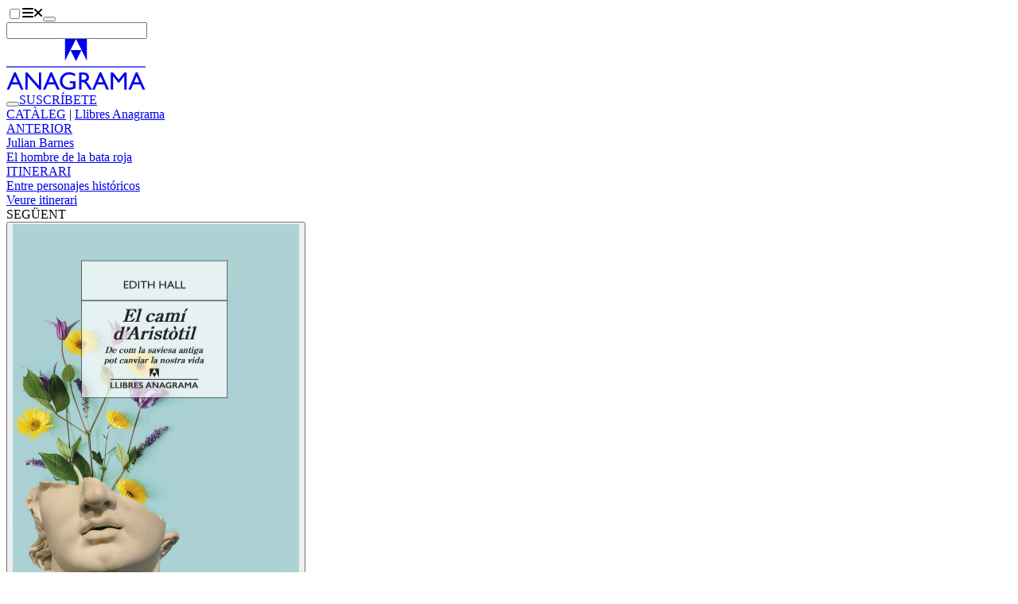

--- FILE ---
content_type: text/html;charset=utf-8
request_url: https://www.anagrama-ed.es/libro/llibres-anagrama/el-cami-d-aristotil/9788433918093/LA_99?itinerario=entre-personajes-historicos
body_size: 15372
content:
<!DOCTYPE html><html  lang="es"><head><meta charset="utf-8"><meta name="viewport" content="width=device-width, initial-scale=1"><script type="importmap">{"imports":{"#entry":"/_nuxt/CER0Hy6z.js"}}</script><title>El camí d&#x27;Aristòtil - Edith Hall - 978-84-339-1809-3 - Editorial Anagrama</title><link rel="stylesheet" href="/_nuxt/entry.BZOPP0EI.css" crossorigin><style>:where(.i-fa6-brands\:facebook-f){display:inline-block;width:0.63em;height:1em;background-color:currentColor;-webkit-mask-image:var(--svg);mask-image:var(--svg);-webkit-mask-repeat:no-repeat;mask-repeat:no-repeat;-webkit-mask-size:100% 100%;mask-size:100% 100%;--svg:url("data:image/svg+xml,%3Csvg xmlns='http://www.w3.org/2000/svg' viewBox='0 0 320 512' width='320' height='512'%3E%3Cpath fill='black' d='M80 299.3V512h116V299.3h86.5l18-97.8H196v-34.6c0-51.7 20.3-71.5 72.7-71.5c16.3 0 29.4.4 37 1.2V7.9C291.4 4 256.4 0 236.2 0C129.3 0 80 50.5 80 159.4v42.1H14v97.8z'/%3E%3C/svg%3E")}:where(.i-fa6-brands\:instagram){display:inline-block;width:0.88em;height:1em;background-color:currentColor;-webkit-mask-image:var(--svg);mask-image:var(--svg);-webkit-mask-repeat:no-repeat;mask-repeat:no-repeat;-webkit-mask-size:100% 100%;mask-size:100% 100%;--svg:url("data:image/svg+xml,%3Csvg xmlns='http://www.w3.org/2000/svg' viewBox='0 0 448 512' width='448' height='512'%3E%3Cpath fill='black' d='M224.1 141c-63.6 0-114.9 51.3-114.9 114.9s51.3 114.9 114.9 114.9S339 319.5 339 255.9S287.7 141 224.1 141m0 189.6c-41.1 0-74.7-33.5-74.7-74.7s33.5-74.7 74.7-74.7s74.7 33.5 74.7 74.7s-33.6 74.7-74.7 74.7m146.4-194.3c0 14.9-12 26.8-26.8 26.8c-14.9 0-26.8-12-26.8-26.8s12-26.8 26.8-26.8s26.8 12 26.8 26.8m76.1 27.2c-1.7-35.9-9.9-67.7-36.2-93.9c-26.2-26.2-58-34.4-93.9-36.2c-37-2.1-147.9-2.1-184.9 0c-35.8 1.7-67.6 9.9-93.9 36.1s-34.4 58-36.2 93.9c-2.1 37-2.1 147.9 0 184.9c1.7 35.9 9.9 67.7 36.2 93.9s58 34.4 93.9 36.2c37 2.1 147.9 2.1 184.9 0c35.9-1.7 67.7-9.9 93.9-36.2c26.2-26.2 34.4-58 36.2-93.9c2.1-37 2.1-147.8 0-184.8M398.8 388c-7.8 19.6-22.9 34.7-42.6 42.6c-29.5 11.7-99.5 9-132.1 9s-102.7 2.6-132.1-9c-19.6-7.8-34.7-22.9-42.6-42.6c-11.7-29.5-9-99.5-9-132.1s-2.6-102.7 9-132.1c7.8-19.6 22.9-34.7 42.6-42.6c29.5-11.7 99.5-9 132.1-9s102.7-2.6 132.1 9c19.6 7.8 34.7 22.9 42.6 42.6c11.7 29.5 9 99.5 9 132.1s2.7 102.7-9 132.1'/%3E%3C/svg%3E")}:where(.i-fa6-brands\:tiktok){display:inline-block;width:0.88em;height:1em;background-color:currentColor;-webkit-mask-image:var(--svg);mask-image:var(--svg);-webkit-mask-repeat:no-repeat;mask-repeat:no-repeat;-webkit-mask-size:100% 100%;mask-size:100% 100%;--svg:url("data:image/svg+xml,%3Csvg xmlns='http://www.w3.org/2000/svg' viewBox='0 0 448 512' width='448' height='512'%3E%3Cpath fill='black' d='M448 209.91a210.06 210.06 0 0 1-122.77-39.25v178.72A162.55 162.55 0 1 1 185 188.31v89.89a74.62 74.62 0 1 0 52.23 71.18V0h88a121 121 0 0 0 1.86 22.17A122.18 122.18 0 0 0 381 102.39a121.43 121.43 0 0 0 67 20.14Z'/%3E%3C/svg%3E")}:where(.i-fa6-brands\:x-twitter){display:inline-block;width:1em;height:1em;background-color:currentColor;-webkit-mask-image:var(--svg);mask-image:var(--svg);-webkit-mask-repeat:no-repeat;mask-repeat:no-repeat;-webkit-mask-size:100% 100%;mask-size:100% 100%;--svg:url("data:image/svg+xml,%3Csvg xmlns='http://www.w3.org/2000/svg' viewBox='0 0 512 512' width='512' height='512'%3E%3Cpath fill='black' d='M389.2 48h70.6L305.6 224.2L487 464H345L233.7 318.6L106.5 464H35.8l164.9-188.5L26.8 48h145.6l100.5 132.9zm-24.8 373.8h39.1L151.1 88h-42z'/%3E%3C/svg%3E")}:where(.i-fa6-brands\:youtube){display:inline-block;width:1.13em;height:1em;background-color:currentColor;-webkit-mask-image:var(--svg);mask-image:var(--svg);-webkit-mask-repeat:no-repeat;mask-repeat:no-repeat;-webkit-mask-size:100% 100%;mask-size:100% 100%;--svg:url("data:image/svg+xml,%3Csvg xmlns='http://www.w3.org/2000/svg' viewBox='0 0 576 512' width='576' height='512'%3E%3Cpath fill='black' d='M549.655 124.083c-6.281-23.65-24.787-42.276-48.284-48.597C458.781 64 288 64 288 64S117.22 64 74.629 75.486c-23.497 6.322-42.003 24.947-48.284 48.597c-11.412 42.867-11.412 132.305-11.412 132.305s0 89.438 11.412 132.305c6.281 23.65 24.787 41.5 48.284 47.821C117.22 448 288 448 288 448s170.78 0 213.371-11.486c23.497-6.321 42.003-24.171 48.284-47.821c11.412-42.867 11.412-132.305 11.412-132.305s0-89.438-11.412-132.305m-317.51 213.508V175.185l142.739 81.205z'/%3E%3C/svg%3E")}:where(.i-fa6-solid\:magnifying-glass){display:inline-block;width:1em;height:1em;background-color:currentColor;-webkit-mask-image:var(--svg);mask-image:var(--svg);-webkit-mask-repeat:no-repeat;mask-repeat:no-repeat;-webkit-mask-size:100% 100%;mask-size:100% 100%;--svg:url("data:image/svg+xml,%3Csvg xmlns='http://www.w3.org/2000/svg' viewBox='0 0 512 512' width='512' height='512'%3E%3Cpath fill='black' d='M416 208c0 45.9-14.9 88.3-40 122.7l126.6 126.7c12.5 12.5 12.5 32.8 0 45.3s-32.8 12.5-45.3 0L330.7 376c-34.4 25.2-76.8 40-122.7 40C93.1 416 0 322.9 0 208S93.1 0 208 0s208 93.1 208 208M208 352a144 144 0 1 0 0-288a144 144 0 1 0 0 288'/%3E%3C/svg%3E")}</style><link href="https://www.googletagmanager.com/gtm.js?id=GTM-NRRFN36" rel="preload" crossorigin="anonymous" referrerpolicy="no-referrer" fetchpriority="low" as="script"><link rel="modulepreload" as="script" crossorigin href="/_nuxt/CER0Hy6z.js"><link rel="preload" as="font" crossorigin href="/fonts/Larsseit.woff2"><link rel="modulepreload" as="script" crossorigin href="/_nuxt/ZbtdpIg-.js"><link rel="modulepreload" as="script" crossorigin href="/_nuxt/CDrxL2zN.js"><link rel="modulepreload" as="script" crossorigin href="/_nuxt/CEMKtcV5.js"><link rel="modulepreload" as="script" crossorigin href="/_nuxt/D5avQ209.js"><link rel="modulepreload" as="script" crossorigin href="/_nuxt/DORXVoKM.js"><link rel="modulepreload" as="script" crossorigin href="/_nuxt/DlAUqK2U.js"><link rel="modulepreload" as="script" crossorigin href="/_nuxt/1-fOdH_O.js"><link rel="modulepreload" as="script" crossorigin href="/_nuxt/tOh3w-S0.js"><link rel="modulepreload" as="script" crossorigin href="/_nuxt/C_a_62a1.js"><link rel="modulepreload" as="script" crossorigin href="/_nuxt/BkYQESGq.js"><link rel="modulepreload" as="script" crossorigin href="/_nuxt/B_qFIM2p.js"><link rel="modulepreload" as="script" crossorigin href="/_nuxt/D8i0VV2I.js"><link rel="modulepreload" as="script" crossorigin href="/_nuxt/DtzM4pc5.js"><link rel="modulepreload" as="script" crossorigin href="/_nuxt/D-VP0Sny.js"><link rel="modulepreload" as="script" crossorigin href="/_nuxt/BQYD7R9H.js"><link rel="modulepreload" as="script" crossorigin href="/_nuxt/DhmUeYwz.js"><link rel="modulepreload" as="script" crossorigin href="/_nuxt/BXLXLItu.js"><link rel="modulepreload" as="script" crossorigin href="/_nuxt/Cz0i8bGq.js"><link rel="modulepreload" as="script" crossorigin href="/_nuxt/DyUALYDr.js"><link rel="modulepreload" as="script" crossorigin href="/_nuxt/93dIpK-r.js"><link rel="modulepreload" as="script" crossorigin href="/_nuxt/DcWz8nZ9.js"><link rel="modulepreload" as="script" crossorigin href="/_nuxt/KfDT-j-8.js"><link rel="modulepreload" as="script" crossorigin href="/_nuxt/BfZPtaqP.js"><link rel="modulepreload" as="script" crossorigin href="/_nuxt/BEbFvEpz.js"><link rel="preload" as="fetch" fetchpriority="low" crossorigin="anonymous" href="/_nuxt/builds/meta/3cf413dd-5bad-4080-854f-08804eb0fd13.json"><link rel="prefetch" as="image" type="image/jpeg" href="/_nuxt/cajabaja-popup-background.BPvpBdzY.jpg"><link rel="prefetch" as="script" crossorigin href="/_nuxt/Cu5ibxnY.js"><link rel="prefetch" as="script" crossorigin href="/_nuxt/B1pvd8XT.js"><link rel="prefetch" as="script" crossorigin href="/_nuxt/V_ESMLrO.js"><link rel="prefetch" as="script" crossorigin href="/_nuxt/-nQbjCOC.js"><link rel="prefetch" as="script" crossorigin href="/_nuxt/C2zo4nB3.js"><link rel="prefetch" as="script" crossorigin href="/_nuxt/BVSOT5aN.js"><link rel="prefetch" as="script" crossorigin href="/_nuxt/CK3WhNn2.js"><link rel="prefetch" as="script" crossorigin href="/_nuxt/CFr7oVN8.js"><link rel="prefetch" as="script" crossorigin href="/_nuxt/BZRiqvMm.js"><meta name="facebook-domain-verification" content="jyuh2q7yvnqqvbgv4eol0ahlx4r8p2"><meta name="theme-color" content="#1f140f"><link rel="icon" type="image/x-icon" href="/favicon-dark.ico" media="(prefers-color-scheme: dark)"><link rel="icon" type="image/x-icon" href="/favicon.ico" media="(prefers-color-scheme: light)"><link rel="icon" type="image/x-icon" href="/favicon.ico" media="(prefers-color-scheme: no-preference)"><script type="text/plain" data-category="analytics">
                  !function(f,b,e,v,n,t,s)
                  {if(f.fbq)return;n=f.fbq=function(){n.callMethod?
                  n.callMethod.apply(n,arguments):n.queue.push(arguments)};
                  if(!f._fbq)f._fbq=n;n.push=n;n.loaded=!0;n.version='2.0';
                  n.queue=[];t=b.createElement(e);t.async=!0;
                  t.src=v;s=b.getElementsByTagName(e)[0];
                  s.parentNode.insertBefore(t,s)}(window, document,'script',
                  'https://connect.facebook.net/en_US/fbevents.js');
                  fbq('init', '709989992927396');
                  fbq('track', 'PageView');
                </script><script type="text/plain" data-category="analytics">
                  (function(m,a,i,l,e,r){ m['MailerLiteObject']=e;function f(){
                  var c={ a:arguments,q:[]};var r=this.push(c);return "number"!=typeof r?r:f.bind(c.q);}
                  f.q=f.q||[];m[e]=m[e]||f.bind(f.q);m[e].q=m[e].q||f.q;r=a.createElement(i);
                  var _=a.getElementsByTagName(i)[0];r.async=1;r.src=l+'?v'+(~~(new Date().getTime()/1000000));
                  _.parentNode.insertBefore(r,_);})(window, document, 'script', 'https://static.mailerlite.com/js/universal.js', 'ml');
                  var ml_account = ml('accounts', '2811061', 'k8u6r4f4t4', 'load');
                </script><meta name="description" content="El camí d’Aristòtil mostra la manera com una escola de pensament ens pot ajudar a assolir l’eudaimonia: la felicitat que consisteix a desenvolupar plenament el nostre potencial."><meta property="og:title" content="El camí d'Aristòtil - Edith Hall - 978-84-339-1809-3"><meta property="og:description" content="El camí d’Aristòtil mostra la manera com una escola de pensament ens pot ajudar a assolir l’eudaimonia: la felicitat que consisteix a desenvolupar plenament el nostre potencial."><meta property="og:url" content="https://www.anagrama-ed.es/libro/llibres-anagrama/el-cami-d-aristotil/9788433918093/LA_99?itinerario=entre-personajes-historicos"><meta property="og:image" content="https://cms.anagrama-ed.es/uploads/media/portadas/0001/27/thumb_26306_portadas_big.jpeg"><meta property="og:locale" content="es_ES"><meta property="og:site_name" content="Editorial Anagrama"><meta name="twitter:site" content="@anagramaeditor"><meta property="og:type" content="book"><script type="module" src="/_nuxt/CER0Hy6z.js" crossorigin></script><script>"use strict";(()=>{const t=window,e=document.documentElement,c=["dark","light"],n=getStorageValue("localStorage","nuxt-color-mode")||"system";let i=n==="system"?u():n;const r=e.getAttribute("data-color-mode-forced");r&&(i=r),l(i),t["__NUXT_COLOR_MODE__"]={preference:n,value:i,getColorScheme:u,addColorScheme:l,removeColorScheme:d};function l(o){const s=""+o+"-mode",a="theme";e.classList?e.classList.add(s):e.className+=" "+s,a&&e.setAttribute("data-"+a,o)}function d(o){const s=""+o+"-mode",a="theme";e.classList?e.classList.remove(s):e.className=e.className.replace(new RegExp(s,"g"),""),a&&e.removeAttribute("data-"+a)}function f(o){return t.matchMedia("(prefers-color-scheme"+o+")")}function u(){if(t.matchMedia&&f("").media!=="not all"){for(const o of c)if(f(":"+o).matches)return o}return"light"}})();function getStorageValue(t,e){switch(t){case"localStorage":return window.localStorage.getItem(e);case"sessionStorage":return window.sessionStorage.getItem(e);case"cookie":return getCookie(e);default:return null}}function getCookie(t){const c=("; "+window.document.cookie).split("; "+t+"=");if(c.length===2)return c.pop()?.split(";").shift()}</script></head><body><!--teleport start anchor--><span></span><!--teleport anchor--><div id="__nuxt"><div><header class="fixed top-0 right-0 bottom-0 left-0 z-50 w-full transition-all duration-300 h-40 bg-base-100"><div class="container"><div class="h-40 navbar gap-x-2 px-0 transition-all duration-300 md:gap-x-6"><div class="navbar-start gap-2"><label class="btn swap btn-circle swap-rotate btn-ghost" aria-label="Abrir menú"><input type="checkbox"><svg xmlns="http://www.w3.org/2000/svg" xmlns:xlink="http://www.w3.org/1999/xlink" aria-hidden="true" role="img" class="iconify iconify--fa6-solid swap-off w-4 fill-current" style="font-size:16px;" width="0.88em" height="1em" viewBox="0 0 448 512"><path fill="currentColor" d="M0 96c0-17.7 14.3-32 32-32h384c17.7 0 32 14.3 32 32s-14.3 32-32 32H32c-17.7 0-32-14.3-32-32m0 160c0-17.7 14.3-32 32-32h384c17.7 0 32 14.3 32 32s-14.3 32-32 32H32c-17.7 0-32-14.3-32-32m448 160c0 17.7-14.3 32-32 32H32c-17.7 0-32-14.3-32-32s14.3-32 32-32h384c17.7 0 32 14.3 32 32"/></svg><svg xmlns="http://www.w3.org/2000/svg" xmlns:xlink="http://www.w3.org/1999/xlink" aria-hidden="true" role="img" class="iconify iconify--fa6-solid swap-on w-4 fill-current" style="font-size:16px;" width="0.75em" height="1em" viewBox="0 0 384 512"><path fill="currentColor" d="M342.6 150.6c12.5-12.5 12.5-32.8 0-45.3s-32.8-12.5-45.3 0L192 210.7L86.6 105.4c-12.5-12.5-32.8-12.5-45.3 0s-12.5 32.8 0 45.3L146.7 256L41.4 361.4c-12.5 12.5-12.5 32.8 0 45.3s32.8 12.5 45.3 0L192 301.3l105.4 105.3c12.5 12.5 32.8 12.5 45.3 0s12.5-32.8 0-45.3L237.3 256z"/></svg></label><button class="btn btn-circle btn-ghost hidden sm:inline-flex lg:hidden" aria-label="Abrir buscador"><span class="iconify i-fa6-solid:magnifying-glass" aria-hidden="true" style=""></span></button><form class="relative hidden max-w-96 grow lg:block"><label class="input border-none text-lg transition-colors duration-300 bg-secondary rounded-full"><span class="iconify i-fa6-solid:magnifying-glass" aria-hidden="true" style=""></span><input value="" type="text" aria-label="Buscador"></label><!----></form></div><div class="navbar-center"><a href="/" class="" aria-label="Editorial Anagrama"><!----><svg xmlns="http://www.w3.org/2000/svg" viewBox="0 0 175.416 64" width="175" height="64" class="w-36 sm:w-44"><path fill="currentColor" d="M73.822 0v27.775L87.755 0Zm13.933 0 13.84 27.775V0Z" data-name="Path 1"></path><path fill="currentColor" d="m87.754 27.864 6.932-13.933H80.86Z" data-name="Path 2"></path><path fill="currentColor" d="M0 34.471h175.416v1.287H0z" data-name="Rectangle 1"></path><path fill="currentColor" d="M.534 63.754h3.161l2.687-6.368h9.168l2.864 6.368h3.15l-9.636-21.613H9.766Zm7.069-9.106 3.216-7.784 3.466 7.784Zm33.387 4.306L26.5 42.264h-2.492v21.49H26.9v-16.55l14.368 16.55h2.64v-21.49H40.99Zm5.154 4.8h3.164l2.687-6.368h9.168l2.864 6.368h3.15l-9.639-21.613h-2.163Zm7.064-9.106 3.216-7.784 3.466 7.784Zm26.67 1.256h4.139v4.476l-.293.092a14.505 14.505 0 0 1-4.416.853 8.592 8.592 0 0 1-6.213-2.321 7.937 7.937 0 0 1-2.415-5.985 7.983 7.983 0 0 1 2.415-5.891 8.093 8.093 0 0 1 5.938-2.4 15.126 15.126 0 0 1 7.628 2.229v-3.139a28.268 28.268 0 0 0-4.122-1.438 14.654 14.654 0 0 0-3.445-.392 11.455 11.455 0 0 0-8.292 3.2 10.686 10.686 0 0 0-3.308 8.016 10.316 10.316 0 0 0 3.192 7.685 11.7 11.7 0 0 0 8.53 3.114 19.644 19.644 0 0 0 7.876-1.724v-9.1h-7.214Zm14.874 7.85v-9.35h.8a4.862 4.862 0 0 1 2.149.345 6.716 6.716 0 0 1 1.431 1.129 16.814 16.814 0 0 1 1.747 2.106l1.029 1.679.951 1.57.6.845c.092.125.153.212.184.264l.937 1.414h3.66l-1.132-1.541q-.676-.921-1.8-2.753a37.351 37.351 0 0 0-2.769-4.075 9.495 9.495 0 0 0-2.014-1.846 5.377 5.377 0 0 0 3.629-5.291 5.417 5.417 0 0 0-1.915-4.37 7.765 7.765 0 0 0-5.175-1.615h-5.386v21.489Zm4.162-18.536a2.888 2.888 0 0 1 1.516 1.162 3.285 3.285 0 0 1 .538 1.839 3.5 3.5 0 0 1-.486 1.837 2.992 2.992 0 0 1-1.353 1.209 8.671 8.671 0 0 1-3.206.4h-1.171V44.88h.923a10.984 10.984 0 0 1 3.239.338m9.328 18.536h3.166l2.687-6.368h9.168l2.864 6.368h3.15l-9.635-21.613h-2.163Zm7.066-9.106 3.216-7.784 3.466 7.784Zm26.306-3.556-7.142-8.828h-2.911v21.49h3.076V47.033l6.684 8.306h.569l6.606-8.306v16.721h3.093v-21.49h-2.878Zm12.239 12.662h3.161l2.687-6.368h9.168l2.864 6.368h3.15l-9.638-21.613h-2.16Zm7.069-9.106 3.216-7.784 3.466 7.784Z" data-name="Path 3"></path></svg></a></div><div class="navbar-end"><button class="btn btn-circle btn-ghost sm:hidden" aria-label="Abrir buscador"><span class="iconify i-fa6-solid:magnifying-glass" aria-hidden="true" style=""></span></button><a href="/newsletters" class="btn hidden btn-ghost font-normal sm:inline-flex" style="">SUSCRÍBETE</a></div></div><div style="display:none;"><nav class="grid gap-x-4 gap-y-12 sm:grid-cols-2 md:grid-cols-3 xl:grid-cols-6"><div class="col-span-full text-center lg:hidden"><form class="relative mx-auto max-w-80"><label class="input border-none text-lg transition-colors duration-300 bg-secondary rounded-full"><span class="iconify i-fa6-solid:magnifying-glass" aria-hidden="true" style=""></span><input value="" type="text" aria-label="Buscador"></label><!----></form></div><!--[--><div class="space-y-8"><!--[--><ul class="space-y-3"><!--[--><li class="font-bold uppercase text-center"><div class="">Catálogo</div></li><li class="text-center"><a href="/catalogo" class="link link-hover">Ver todo el catálogo</a></li><li class="text-center"><a href="/colecciones" class="link link-hover">Colecciones</a></li><li class="text-center"><a href="/autores/a" class="link link-hover">Autores</a></li><li class="text-center"><a href="/coleccion/ebooks" class="link link-hover">Ebooks</a></li><li class="text-center"><a href="/coleccion/audiolibros" class="link link-hover">Audiolibros</a></li><li class="text-center"><a href="https://cms.anagrama-ed.es/novedades.pdf" rel="noopener noreferrer" target="_blank" class="link link-hover">Boletín de novedades</a></li><li class="text-center"><a href="https://cms.anagrama-ed.es/novetats.pdf" rel="noopener noreferrer" target="_blank" class="link link-hover">Butlletí de novetats</a></li><!--]--></ul><!--]--></div><div class="space-y-8"><!--[--><ul class="space-y-3"><!--[--><li class="font-bold uppercase text-center"><div class="">Fuera de página</div></li><li class="text-center"><a href="/fuera-de-pagina" class="link link-hover">Ver todos</a></li><li class="text-center"><a href="/fuera-de-pagina/itinerarios" class="link link-hover">Itinerarios</a></li><li class="text-center"><a href="/fuera-de-pagina/videos" class="link link-hover">Vídeos</a></li><li class="text-center"><a href="/fuera-de-pagina/podcast" class="link link-hover">Podcast</a></li><li class="text-center"><a href="/fuera-de-pagina/noticias" class="link link-hover">Artículos</a></li><li class="text-center"><a href="/newsletters" class="link link-hover">Newsletter</a></li><!--]--></ul><!--]--></div><div class="space-y-8"><!--[--><ul class="space-y-3"><!--[--><li class="font-bold uppercase text-center"><div class="">Eventos</div></li><li class="text-center"><a href="/eventos" class="link link-hover">Ver todos</a></li><li class="text-center"><a href="/eventos/agenda" class="link link-hover">Agenda</a></li><li class="text-center"><a href="/eventos/seminarios" class="link link-hover">Seminarios</a></li><li class="text-center"><a href="/eventos/club-de-lectura" class="link link-hover">Club de lectura</a></li><!--]--></ul><!--]--></div><div class="space-y-8"><!--[--><ul class="space-y-3"><!--[--><li class="font-bold uppercase text-center"><div class="">¿Quiénes somos?</div></li><li class="text-center"><a href="/quienes-somos" class="link link-hover">Ver todos</a></li><li class="text-center"><a href="/editorial" class="link link-hover">La editorial</a></li><li class="text-center"><a href="/foreign-rights" class="link link-hover">Foreign Rights</a></li><li class="text-center"><a href="/distribuidores" class="link link-hover">Distribuidores</a></li><li class="text-center"><a href="/manuscritos" class="link link-hover">Manuscritos</a></li><li class="text-center"><a href="/contacto" class="link link-hover">Contacto</a></li><!--]--></ul><!--]--></div><div class="space-y-8"><!--[--><ul class="space-y-3"><!--[--><li class="font-bold uppercase text-center"><div class="">Premios</div></li><li class="text-center"><a href="/premios" class="link link-hover">Ver todos</a></li><li class="text-center"><a href="/premios/anagrama-de-ensayo" class="link link-hover">Anagrama de Ensayo</a></li><li class="text-center"><a href="/premios/herralde-de-novela" class="link link-hover">Herralde de Novela</a></li><li class="text-center"><a href="/premios/llibres-anagrama-de-novel-la" class="link link-hover">Llibres Anagrama de Novel·la</a></li><li class="text-center"><a href="/premios/cronica-fundacion-giangiacomo-feltrinelli" class="link link-hover">Anagrama de Crónica</a></li><li class="text-center"><a href="https://cms.anagrama-ed.es/premios.pdf" rel="noopener noreferrer" class="link link-hover">Historia de los premios</a></li><li class="text-center"><a href="/premios#especiales" class="link link-hover">Premios y distinciones</a></li><!--]--></ul><!--]--></div><div class="space-y-8"><!--[--><ul class="space-y-3"><!--[--><li class="font-bold uppercase text-center"><div class="">Archivo</div></li><li class="text-center"><a href="/colecciones-historicas" class="link link-hover">Colecciones históricas</a></li><li class="text-center"><a href="/deconstructing" class="link link-hover">Deconstructing Anagrama</a></li><!--]--></ul><!--]--></div><!--]--></nav><div class="space-y-8 text-center sm:space-y-16 my-14"><div class="flex flex-wrap justify-center gap-x-2 gap-y-4"><!--[--><a class="btn btn-circle btn-ghost" href="https://www.instagram.com/anagramaeditor/" target="_blank" rel="noopener noreferrer" aria-label="Instagram"><span class="iconify i-fa6-brands:instagram w-4" aria-hidden="true" style="font-size:16px;"></span></a><a class="btn btn-circle btn-ghost" href="https://x.com/anagramaeditor" target="_blank" rel="noopener noreferrer" aria-label="X"><span class="iconify i-fa6-brands:x-twitter w-4" aria-hidden="true" style="font-size:16px;"></span></a><a class="btn btn-circle btn-ghost" href="https://www.youtube.com/user/EditorialAnagrama" target="_blank" rel="noopener noreferrer" aria-label="YouTube"><span class="iconify i-fa6-brands:youtube w-4" aria-hidden="true" style="font-size:16px;"></span></a><a class="btn btn-circle btn-ghost" href="https://www.tiktok.com/@editorial_anagrama" target="_blank" rel="noopener noreferrer" aria-label="TikTok"><span class="iconify i-fa6-brands:tiktok w-4" aria-hidden="true" style="font-size:16px;"></span></a><a class="btn btn-circle btn-ghost" href="https://www.facebook.com/AnagramaEditorial/" target="_blank" rel="noopener noreferrer" aria-label="Facebook"><span class="iconify i-fa6-brands:facebook-f w-4" aria-hidden="true" style="font-size:16px;"></span></a><!--]--></div><div><label class="btn swap btn-circle swap-rotate btn-ghost"><input aria-label="Cambiar de tema" type="checkbox"><svg xmlns="http://www.w3.org/2000/svg" viewBox="0 0 24 24" class="swap-on h-6 w-6 fill-current"><path d="m5.64 17-.71.71a1 1 0 0 0 0 1.41 1 1 0 0 0 1.41 0l.71-.71A1 1 0 0 0 5.64 17ZM5 12a1 1 0 0 0-1-1H3a1 1 0 0 0 0 2h1a1 1 0 0 0 1-1Zm7-7a1 1 0 0 0 1-1V3a1 1 0 0 0-2 0v1a1 1 0 0 0 1 1ZM5.64 7.05a1 1 0 0 0 .7.29 1 1 0 0 0 .71-.29 1 1 0 0 0 0-1.41l-.71-.71a1 1 0 0 0-1.41 1.41Zm12 .29a1 1 0 0 0 .7-.29l.71-.71a1 1 0 1 0-1.41-1.41l-.64.71a1 1 0 0 0 0 1.41 1 1 0 0 0 .66.29ZM21 11h-1a1 1 0 0 0 0 2h1a1 1 0 0 0 0-2Zm-9 8a1 1 0 0 0-1 1v1a1 1 0 0 0 2 0v-1a1 1 0 0 0-1-1Zm6.36-2A1 1 0 0 0 17 18.36l.71.71a1 1 0 0 0 1.41 0 1 1 0 0 0 0-1.41ZM12 6.5a5.5 5.5 0 1 0 5.5 5.5A5.51 5.51 0 0 0 12 6.5Zm0 9a3.5 3.5 0 1 1 3.5-3.5 3.5 3.5 0 0 1-3.5 3.5Z"></path></svg><svg xmlns="http://www.w3.org/2000/svg" viewBox="0 0 24 24" class="swap-off h-6 w-6 fill-current"><path d="M21.64 13a1 1 0 0 0-1.05-.14 8.05 8.05 0 0 1-3.37.73 8.15 8.15 0 0 1-8.14-8.1 8.59 8.59 0 0 1 .25-2A1 1 0 0 0 8 2.36a10.14 10.14 0 1 0 14 11.69 1 1 0 0 0-.36-1.05Zm-9.5 6.69A8.14 8.14 0 0 1 7.08 5.22v.27a10.15 10.15 0 0 0 10.14 10.14 9.79 9.79 0 0 0 2.1-.22 8.11 8.11 0 0 1-7.18 4.32Z"></path></svg></label></div><div> © 2026 Editorial Anagrama.<br><address class="inline not-italic">Pau Claris, 172. 08037 Barcelona.</address> T. <a href="tel:+34932037652" class="link link-hover">+34 932 037 652</a>. <a href="/cdn-cgi/l/email-protection#71181f171e101f101603101c1031101f101603101c105c14155f1402" class="link link-hover"> <span class="__cf_email__" data-cfemail="f990979f969897989e8b989498b99897989e8b989498d49c9dd79c8a">[email&#160;protected]</span> </a><br><br> Todos los libros distribuidos en España han sido producidos en imprentas de Cataluña. <br><br> Fundador: <a href="/autor/herralde-jorge-1180" class="link link-hover">Jorge Herralde</a><br> Dirección General: Eva Congil<br> Dirección Editorial: Silvia Sesé <br><br><!----></div></div></div></div></header><main class="pt-40 pb-28 transition-all duration-300"><!--[--><div class="space-y-16"><div class="grid"><div class="container pb-6"><div class="text-center text-xl tracking-widest uppercase"><span class=""><!--[--><a href="/catalogo" class="link link-hover">CATÀLEG</a> | <!--[--><a href="/coleccion/llibres-anagrama" class="link link-hover">Llibres Anagrama</a><!--]--><!--]--></span></div></div><div></div><div class="py-9 order-last bg-base-200 transition-all lg:sticky lg:top-16 lg:z-40 lg:order-0"><div class="container grid gap-4 gap-y-8 lg:grid-cols-3"><div class="text-center lg:text-left"><a href="/libro/fuera-de-coleccion/el-hombre-de-la-bata-roja/9788433973740/FC_9?itinerario=entre-personajes-historicos" class="space-y-5"><div class="text-sm tracking-widest text-base-content/65">ANTERIOR</div><div><div>Julian Barnes</div><div class="font-bold italic">El hombre de la bata roja</div></div></a></div><a href="/itinerario/entre-personajes-historicos" class="order-first text-center lg:order-0 space-y-5"><div class="text-sm tracking-widest text-base-content/65">ITINERARI</div><div class="text-3xl font-bold">Entre personajes históricos</div><div class="link">Veure itinerari</div></a><div class="text-center lg:text-right"><a class="space-y-5"><div class="text-sm tracking-widest text-base-content/65">SEGÜENT</div><div><div></div><div class="font-bold italic"></div></div></a></div></div></div><section class="bg-secondary py-6"><div class="container grid gap-x-14 lg:grid-cols-12"><div class="space-y-4 text-center lg:col-span-3"><div><!--[--><!--[--><button class="cursor-pointer"><img onerror="this.setAttribute(&#39;data-error&#39;, 1)" width="360" height="550" alt="El camí d&#39;Aristòtil" loading="lazy" data-nuxt-img srcset="https://cms.anagrama-ed.es/uploads/media/portadas/0001/27/thumb_26306_portadas_big.jpeg 1x, https://cms.anagrama-ed.es/uploads/media/portadas/0001/27/thumb_26306_portadas_big.jpeg 2x" class="mx-auto" src="https://cms.anagrama-ed.es/uploads/media/portadas/0001/27/thumb_26306_portadas_big.jpeg"></button><!----><!--]--><!--]--></div><div class="hidden lg:block"><a href="https://www.anagrama-ed.es/noticias/empieza-a-leer/comenca-a-llegir-el-cami-d-aristotil-d-edith-hall-763?empiezaLeer=true" class="btn-link" target="_blank">Comença a llegir</a><!----></div></div><div class="grid gap-14 lg:col-span-9 lg:grid-cols-8 2xl:col-span-9"><div class="space-y-4 text-center lg:col-span-5 lg:space-y-10 lg:text-left xl:col-span-4"><!--[--><div class="flex flex-col gap-y-3 lg:gap-y-0"><h1 class="text-4xl font-bold text-pretty italic 2xl:text-5xl">El camí d&#39;Aristòtil</h1><!----><div class="order-first lg:order-0"><!--[--><div class="text-lg lg:text-4xl 2xl:text-5xl"><h2 class="inline-block"><a href="/autor/hall-edith-2446?catala=true" class="">Edith Hall</a></h2><span></span></div><!--]--></div></div><div><div class="text-xl">Traducció de Anna Llisterri</div><!----><!----></div><div class="text-xl font-bold text-balance xl:text-2xl"><p><strong><em>El camí d’Aristòtil</em> mostra la manera com una escola de pensament ens pot ajudar a assolir l’<em>eudaimonia</em>: la felicitat que consisteix a desenvolupar plenament el nostre potencial.</strong></p></div><!----><!--]--></div><div class="space-y-11 lg:col-span-3"><div class="mx-auto max-w-64 space-y-11 lg:mx-0"><!--[--><div class="rounded-3xl bg-accent px-3 shadow-[0px_5px_10px_rgba(0,0,0,0.1)] dark:text-primary-content pt-8 pb-4"><div class="text-center text-3xl font-bold">19,90 €</div><div class="collapse collapse-arrow w-auto"><input type="checkbox" aria-label="On adquirir-lo"><!--[--><div class="collapse-title mx-auto w-fit pe-9"><!--[-->On adquirir-lo<!--]--></div><div class="collapse-content"><!--[--><div class="flex flex-col"><!--[--><a href="https://www.todostuslibros.com/libros/el-cami-d-aristotil_978-84-339-1809-3" target="_blank" class="link py-2 text-center link-hover">Todos tus libros</a><a href="https://amzn.to/3zc9fFt" target="_blank" class="link py-2 text-center link-hover">Amazon</a><a href="https://www.casadellibro.com/libro-el-cami-d-aristotil/9788433918093/13041913" target="_blank" class="link py-2 text-center link-hover">Casa del libro</a><a href="https://www.lacentral.com/hall-edith/el-cami-d-aristotil/9788433918093" target="_blank" class="link py-2 text-center link-hover">La Central</a><a href="https://www.fnac.es/a9369151/Edith-Hall-El-cami-d-Aristotil#omnsearchpos=1" target="_blank" class="link py-2 text-center link-hover">FNAC</a><!--]--></div><!--]--></div><!--]--></div></div><!--]--></div><div class="mx-auto max-w-lg divide-y divide-primary border border-primary lg:hidden"><div class="collapse collapse-plus rounded-none"><input type="checkbox" aria-label="Sobre aquest llibre"><!--[--><div class="collapse-title text-center text-lg font-bold"><!--[-->Sobre aquest llibre<!--]--></div><div class="collapse-content space-y-8"><!--[--><div class="prose lg:prose-lg"><p>Al segle IV aC, Aristòtil funda a Atenes la seva escola, una versió millorada de l’Acadèmia platònica, on ell mateix havia estudiat. Des d’aquell nou Liceu, centre de formació dels futurs pensadors clàssics, va saber exercir una influència inestimable.</p>
<p><em>El camí d’Aristòtil </em>mostra la manera com una escola de pensament ens pot ajudar a assolir l’<em>eudaimonia</em>: la felicitat que consisteix a desenvolupar plenament el nostre potencial. Les lliçons d’Aristòtil no caduquen, diu l’autora. Si l’objectiu és viure bé, el missatge del filòsof d’Estagira no passarà de moda: portar una vida virtuosa, entenent la virtut com allò que ens fa feliços; aprendre a deliberar i a encertar-la en les decisions; ser conscients del nostre potencial i caràcter... El «camí», doncs, convida a la reflexió pausada, a la contemplació, a analitzar les relacions amb el proïsme, entendre i millorar la nostra comunicació i fer front a la mort amb serenor.</p>
<p>Rastrejant exhaustivament l’obra d’Aristòtil, inserida en el context de la seva biografia, Edith Hall ofereix una actualització del pensament aristotèlic per mitjà d’una tesi interessant i original: servir-nos-en, dos mil quatre-cents anys després, per canviar la nostra vida.</p></div><div><div class="text-lg font-bold">amb el suport del Departament de Cultura</div><img onerror="this.setAttribute(&#39;data-error&#39;, 1)" alt="amb el suport del Departament de Cultura" loading="lazy" data-nuxt-img srcset="https://cms.anagrama-ed.es/uploads/media/default/0001/27/thumb_26265_default_big.jpeg 1x, https://cms.anagrama-ed.es/uploads/media/default/0001/27/thumb_26265_default_big.jpeg 2x" class="mt-3 w-2/3 rounded-xl mix-blend-multiply" src="https://cms.anagrama-ed.es/uploads/media/default/0001/27/thumb_26265_default_big.jpeg"></div><!--]--></div><!--]--></div><div class="collapse collapse-plus rounded-none"><input type="checkbox" aria-label="Ressenyes"><!--[--><div class="collapse-title text-center text-lg font-bold"><!--[-->Ressenyes<!--]--></div><div class="collapse-content space-y-12 text-center"><!--[--><div class="prose prose-sm"><p>«Meravellós i oportú... El nou llibre d’Edith Hall –documentat, amè, accessible– presenta Aristòtil com el pensador que va explorar a fons tant la ment com el cor humans, un filòsof vàlid per a la seva pròpia època i, també, per a la nostra» (Stephen Fry).</p></div><!----><!--]--></div><!--]--></div><div class="collapse collapse-plus rounded-none"><input type="checkbox" aria-label="Fitxa tècnica"><!--[--><div class="collapse-title text-center text-lg font-bold"><!--[-->Fitxa tècnica<!--]--></div><div class="collapse-content"><!--[--><div class="grid flex-wrap gap-x-12 gap-y-6 text-center text-nowrap sm:inline-grid sm:grid-cols-3 sm:text-left xl:flex justify-center"><!--[--><div><div class="text-xs text-base-content/65">ISBN</div><div>978-84-339-1809-3</div></div><div><div class="text-xs text-base-content/65">EAN</div><div>9788433918093</div></div><div><div class="text-xs text-base-content/65">PVP AMB IVA</div><div>19,90 €</div></div><div><div class="text-xs text-base-content/65">NÚM. DE PÀGINES</div><div>296</div></div><div><div class="text-xs text-base-content/65">CODI</div><div>LA 99</div></div><!----><div><div class="text-xs text-base-content/65">PUBLICACIÓ</div><div>08/06/2022</div></div><!----><!--]--></div><!--]--></div><!--]--></div></div></div><div class="flex flex-col gap-y-8 lg:col-span-full lg:gap-y-16"><div class="flex justify-center gap-3 lg:justify-start"><!--[--><a aria-current="page" href="/libro/llibres-anagrama/el-cami-d-aristotil/9788433918093/LA_99" class="router-link-active router-link-exact-active btn flex-1 rounded-full btn-outline btn-primary sm:btn-wide sm:flex-none btn-active" aria-label="LIBRO">LLIBRE</a><a href="/libro/llibres-anagrama/el-cami-d-aristotil/9788433945808/LA_99" class="btn flex-1 rounded-full btn-outline btn-primary sm:btn-wide sm:flex-none" aria-label="EBOOK">EBOOK</a><!----><!--]--></div><div class="block text-center lg:hidden"><a href="https://www.anagrama-ed.es/noticias/empieza-a-leer/comenca-a-llegir-el-cami-d-aristotil-d-edith-hall-763?empiezaLeer=true" class="btn-link" target="_blank">Comença a llegir</a><!----></div><div class="hidden lg:block"><div class="grid flex-wrap gap-x-12 gap-y-6 text-center text-nowrap sm:inline-grid sm:grid-cols-3 sm:text-left xl:flex"><!--[--><div><div class="text-xs text-base-content/65">ISBN</div><div>978-84-339-1809-3</div></div><div><div class="text-xs text-base-content/65">EAN</div><div>9788433918093</div></div><div><div class="text-xs text-base-content/65">PVP AMB IVA</div><div>19,90 €</div></div><div><div class="text-xs text-base-content/65">NÚM. DE PÀGINES</div><div>296</div></div><div><div class="text-xs text-base-content/65">CODI</div><div>LA 99</div></div><!----><div><div class="text-xs text-base-content/65">PUBLICACIÓ</div><div>08/06/2022</div></div><!----><!--]--></div></div></div></div></div></section><section class="container grid gap-14 py-14 lg:grid-cols-12"><div class="flex flex-col justify-center gap-14 self-start sm:flex-row lg:col-span-3 lg:flex-col"><!--[--><div><div class="flex flex-col gap-y-5 text-center mx-auto" style="max-width:260px;"><a href="/autor/hall-edith-2446?catala=true" class=""><img onerror="this.setAttribute(&#39;data-error&#39;, 1)" width="260" height="260" alt="Edith Hall" loading="lazy" data-nuxt-img srcset="https://cms.anagrama-ed.es/uploads/media/autores/0001/23/thumb_22788_autores_big.jpeg 1x, https://cms.anagrama-ed.es/uploads/media/autores/0001/23/thumb_22788_autores_big.jpeg 2x" class="aspect-square rounded-full object-cover" src="https://cms.anagrama-ed.es/uploads/media/autores/0001/23/thumb_22788_autores_big.jpeg"></a><div><div class="text-xl font-bold">Edith Hall</div></div><a href="/autor/hall-edith-2446?catala=true" class="btn-link">Veure biografia</a><!----></div></div><!--]--></div><div class="hidden space-y-8 lg:col-span-6 lg:block xl:col-span-5"><h2 class="text-lg font-bold">Sinopsi</h2><div class="prose lg:prose-lg"><p>Al segle IV aC, Aristòtil funda a Atenes la seva escola, una versió millorada de l’Acadèmia platònica, on ell mateix havia estudiat. Des d’aquell nou Liceu, centre de formació dels futurs pensadors clàssics, va saber exercir una influència inestimable.</p>
<p><em>El camí d’Aristòtil </em>mostra la manera com una escola de pensament ens pot ajudar a assolir l’<em>eudaimonia</em>: la felicitat que consisteix a desenvolupar plenament el nostre potencial. Les lliçons d’Aristòtil no caduquen, diu l’autora. Si l’objectiu és viure bé, el missatge del filòsof d’Estagira no passarà de moda: portar una vida virtuosa, entenent la virtut com allò que ens fa feliços; aprendre a deliberar i a encertar-la en les decisions; ser conscients del nostre potencial i caràcter... El «camí», doncs, convida a la reflexió pausada, a la contemplació, a analitzar les relacions amb el proïsme, entendre i millorar la nostra comunicació i fer front a la mort amb serenor.</p>
<p>Rastrejant exhaustivament l’obra d’Aristòtil, inserida en el context de la seva biografia, Edith Hall ofereix una actualització del pensament aristotèlic per mitjà d’una tesi interessant i original: servir-nos-en, dos mil quatre-cents anys després, per canviar la nostra vida.</p></div><!----><div><div class="text-lg font-bold">amb el suport del Departament de Cultura</div><img onerror="this.setAttribute(&#39;data-error&#39;, 1)" alt="amb el suport del Departament de Cultura" loading="lazy" data-nuxt-img srcset="https://cms.anagrama-ed.es/uploads/media/default/0001/27/thumb_26265_default_big.jpeg 1x, https://cms.anagrama-ed.es/uploads/media/default/0001/27/thumb_26265_default_big.jpeg 2x" class="mt-3 w-2/3 rounded-xl mix-blend-multiply" src="https://cms.anagrama-ed.es/uploads/media/default/0001/27/thumb_26265_default_big.jpeg"></div></div><div class="mt-14 hidden text-center lg:col-span-3 lg:block xl:col-start-10"><div class="space-y-12"><div><div class="relative overflow-hidden" style="max-height:400px"><div><!--[--><div class="prose prose-sm"><p>«Meravellós i oportú... El nou llibre d’Edith Hall –documentat, amè, accessible– presenta Aristòtil com el pensador que va explorar a fons tant la ment com el cor humans, un filòsof vàlid per a la seva pròpia època i, també, per a la nostra» (Stephen Fry).</p></div><!--]--></div><div class="absolute bottom-0 h-16 w-full bg-linear-to-b from-transparent to-base-100"></div></div><button class="link"><!--[-->Veure més<!--]--></button></div><div><div class="relative overflow-hidden" style="max-height:400px"><div><!--[--><div class="space-y-12"><!----></div><!--]--></div><div class="absolute bottom-0 h-16 w-full bg-linear-to-b from-transparent to-base-100"></div></div><button class="link"><!--[-->Veure més<!--]--></button></div></div></div></section></div><section class="container space-y-16"><section><h2 class="text-center text-xl tracking-widest uppercase mb-12"><span class=""><!--[-->Del mateix autor<!--]--></span></h2><!--[--><div class="swiper"><!--[--><!--]--><div class="swiper-wrapper"><!--[--><!--]--><!--[--><div class="swiper-slide text-center"><!--[--><a href="/libro/argumentos/la-senda-de-aristoteles/9788433964946/A_582" class="inline-block w-full max-w-56 space-y-7 text-center px-3" type="libro"><!----><div class="relative aspect-2/3"><img class="skeleton rounded-none animate-none absolute top-0 right-0 bottom-0 left-0 h-full w-full object-contain object-bottom absolute top-0 right-0 bottom-0 left-0 h-full w-full object-contain object-bottom" onerror="this.setAttribute(&#39;data-error&#39;, 1)" alt="La senda de Aristóteles" loading="lazy" data-nuxt-img src="[data-uri]"></div><div class="space-y-2"><div class="space-y-1"><div>Edith Hall</div><h3 class="text-lg/tight font-bold text-pretty italic">La senda de Aristóteles</h3><!----></div><!--[--><!--]--><!----></div></a><!--]--><!----></div><div class="swiper-slide text-center"><!--[--><a href="/libro/argumentos/los-griegos-antiguos/9788433964489/A_539" class="inline-block w-full max-w-56 space-y-7 text-center px-3" type="libro"><!----><div class="relative aspect-2/3"><img class="skeleton rounded-none animate-none absolute top-0 right-0 bottom-0 left-0 h-full w-full object-contain object-bottom absolute top-0 right-0 bottom-0 left-0 h-full w-full object-contain object-bottom" onerror="this.setAttribute(&#39;data-error&#39;, 1)" alt="Los griegos antiguos" loading="lazy" data-nuxt-img src="[data-uri]"></div><div class="space-y-2"><div class="space-y-1"><div>Edith Hall</div><h3 class="text-lg/tight font-bold text-pretty italic">Los griegos antiguos</h3><!----></div><!--[--><!--]--><!----></div></a><!--]--><!----></div><!--]--><!--[--><!--]--></div><!--[--><div class="swiper-button-prev"></div><div class="swiper-button-next"></div><!--]--><!----><!----><!--[--><!--]--></div><!--]--></section><!----><section><h2 class="text-center text-xl tracking-widest uppercase mb-12"><span class=""><!--[-->També t&#39;agradarà<!--]--></span></h2><!--[--><div class="swiper"><!--[--><!--]--><div class="swiper-wrapper"><!--[--><!--]--><!--[--><div class="swiper-slide text-center"><!--[--><a href="/libro/panorama-de-narrativas/momentos-de-inadvertida-felicidad/9788433978370/PN_810" class="inline-block w-full max-w-56 space-y-7 text-center px-3" type="libro"><!----><div class="relative aspect-2/3"><img class="skeleton rounded-none animate-none absolute top-0 right-0 bottom-0 left-0 h-full w-full object-contain object-bottom absolute top-0 right-0 bottom-0 left-0 h-full w-full object-contain object-bottom" onerror="this.setAttribute(&#39;data-error&#39;, 1)" alt="Momentos de inadvertida felicidad" loading="lazy" data-nuxt-img src="[data-uri]"></div><div class="space-y-2"><div class="space-y-1"><div>Francesco Piccolo</div><h3 class="text-lg/tight font-bold text-pretty italic">Momentos de inadvertida felicidad</h3><!----></div><!--[--><!--]--><!----></div></a><!--]--><!----></div><div class="swiper-slide text-center"><!--[--><a href="/libro/llibres-anagrama/agathe/9788433915948/LA_84" class="inline-block w-full max-w-56 space-y-7 text-center px-3" type="libro"><!----><div class="relative aspect-2/3"><img class="skeleton rounded-none animate-none absolute top-0 right-0 bottom-0 left-0 h-full w-full object-contain object-bottom absolute top-0 right-0 bottom-0 left-0 h-full w-full object-contain object-bottom" onerror="this.setAttribute(&#39;data-error&#39;, 1)" alt="Agathe" loading="lazy" data-nuxt-img src="[data-uri]"></div><div class="space-y-2"><div class="space-y-1"><div>Anne Cathrine Bomann</div><h3 class="text-lg/tight font-bold text-pretty italic">Agathe</h3><!----></div><!--[--><!--]--><!----></div></a><!--]--><!----></div><div class="swiper-slide text-center"><!--[--><a href="/libro/compactos/set-llicons-breus-de-fisica/9788433961150/CM_789" class="inline-block w-full max-w-56 space-y-7 text-center px-3" type="libro"><!----><div class="relative aspect-2/3"><img class="skeleton rounded-none animate-none absolute top-0 right-0 bottom-0 left-0 h-full w-full object-contain object-bottom absolute top-0 right-0 bottom-0 left-0 h-full w-full object-contain object-bottom" onerror="this.setAttribute(&#39;data-error&#39;, 1)" alt="Set lliçons breus de física" loading="lazy" data-nuxt-img src="[data-uri]"></div><div class="space-y-2"><div class="space-y-1"><div>Carlo Rovelli</div><h3 class="text-lg/tight font-bold text-pretty italic">Set lliçons breus de física</h3><!----></div><!--[--><!--]--><!----></div></a><!--]--><!----></div><div class="swiper-slide text-center"><!--[--><a href="/libro/argumentos/dignos-de-ser-humanos/9788433964731/A_562" class="inline-block w-full max-w-56 space-y-7 text-center px-3" type="libro"><!----><div class="relative aspect-2/3"><img class="skeleton rounded-none animate-none absolute top-0 right-0 bottom-0 left-0 h-full w-full object-contain object-bottom absolute top-0 right-0 bottom-0 left-0 h-full w-full object-contain object-bottom" onerror="this.setAttribute(&#39;data-error&#39;, 1)" alt="Dignos de ser humanos" loading="lazy" data-nuxt-img src="[data-uri]"></div><div class="space-y-2"><div class="space-y-1"><div>Rutger Bregman</div><h3 class="text-lg/tight font-bold text-pretty italic">Dignos de ser humanos</h3><!----></div><!--[--><!--]--><!----></div></a><!--]--><!----></div><div class="swiper-slide text-center"><!--[--><a href="/libro/argumentos/mythos/9788433964427/A_533" class="inline-block w-full max-w-56 space-y-7 text-center px-3" type="libro"><!----><div class="relative aspect-2/3"><img class="skeleton rounded-none animate-none absolute top-0 right-0 bottom-0 left-0 h-full w-full object-contain object-bottom absolute top-0 right-0 bottom-0 left-0 h-full w-full object-contain object-bottom" onerror="this.setAttribute(&#39;data-error&#39;, 1)" alt="Mythos" loading="lazy" data-nuxt-img src="[data-uri]"></div><div class="space-y-2"><div class="space-y-1"><div>Stephen Fry</div><h3 class="text-lg/tight font-bold text-pretty italic">Mythos</h3><!----></div><!--[--><!--]--><!----></div></a><!--]--><!----></div><!--]--><!--[--><!--]--></div><!--[--><div class="swiper-button-prev"></div><div class="swiper-button-next"></div><!--]--><!----><!----><!--[--><!--]--></div><!--]--></section></section></div><!--]--></main><footer class="bg-secondary py-24 text-center"><div class="container space-y-8 sm:space-y-16"><div class="mx-auto max-w-xl text-balance"> Editorial fundada por Jorge Herralde Grau en 1969. En nuestro catálogo figuran más de 4.500 títulos, donde se pueden encontrar muchos de los autores contemporáneos más significativos en el ámbito de la narrativa y el ensayo. </div><nav class="flex flex-col flex-wrap justify-center gap-x-6 sm:flex-row xl:grid xl:grid-cols-5 xl:gap-x-4 xl:gap-y-12"><!--[--><div class="space-y-8"><!--[--><ul class="space-y-3"><!--[--><li class="not-first:hidden xl:not-first:block font-bold uppercase xl:pointer-events-none"><a href="/quienes-somos" class="link link-hover">¿Quiénes somos?</a></li><li class="not-first:hidden xl:not-first:block"><a href="/quienes-somos" class="link link-hover">Ver todos</a></li><li class="not-first:hidden xl:not-first:block"><a href="/editorial" class="link link-hover">La editorial</a></li><li class="not-first:hidden xl:not-first:block"><a href="/foreign-rights" class="link link-hover">Foreign Rights</a></li><li class="not-first:hidden xl:not-first:block"><a href="/distribuidores" class="link link-hover">Distribuidores</a></li><li class="not-first:hidden xl:not-first:block"><a href="/manuscritos" class="link link-hover">Manuscritos</a></li><li class="not-first:hidden xl:not-first:block"><a href="/contacto" class="link link-hover">Contacto</a></li><!--]--></ul><!--]--></div><div class="space-y-8"><!--[--><ul class="space-y-3"><!--[--><li class="not-first:hidden xl:not-first:block font-bold uppercase xl:pointer-events-none"><a href="/catalogo" class="link link-hover">Catálogo</a></li><li class="not-first:hidden xl:not-first:block"><a href="/catalogo" class="link link-hover">Ver todo el catálogo</a></li><li class="not-first:hidden xl:not-first:block"><a href="/colecciones" class="link link-hover">Colecciones</a></li><li class="not-first:hidden xl:not-first:block"><a href="/autores/a" class="link link-hover">Autores</a></li><li class="not-first:hidden xl:not-first:block"><a href="/coleccion/ebooks" class="link link-hover">Ebooks</a></li><li class="not-first:hidden xl:not-first:block"><a href="/coleccion/audiolibros" class="link link-hover">Audiolibros</a></li><li class="not-first:hidden xl:not-first:block"><a href="https://cms.anagrama-ed.es/novedades.pdf" rel="noopener noreferrer" target="_blank" class="link link-hover">Boletín de novedades</a></li><li class="not-first:hidden xl:not-first:block"><a href="https://cms.anagrama-ed.es/novetats.pdf" rel="noopener noreferrer" target="_blank" class="link link-hover">Butlletí de novetats</a></li><!--]--></ul><!--]--></div><div class="space-y-8"><!--[--><ul class="space-y-3"><!--[--><li class="not-first:hidden xl:not-first:block font-bold uppercase xl:pointer-events-none"><a href="/fuera-de-pagina" class="link link-hover">Fuera de página</a></li><li class="not-first:hidden xl:not-first:block"><a href="/fuera-de-pagina" class="link link-hover">Ver todos</a></li><li class="not-first:hidden xl:not-first:block"><a href="/fuera-de-pagina/itinerarios" class="link link-hover">Itinerarios</a></li><li class="not-first:hidden xl:not-first:block"><a href="/fuera-de-pagina/videos" class="link link-hover">Vídeos</a></li><li class="not-first:hidden xl:not-first:block"><a href="/fuera-de-pagina/podcast" class="link link-hover">Podcast</a></li><li class="not-first:hidden xl:not-first:block"><a href="/fuera-de-pagina/noticias" class="link link-hover">Artículos</a></li><li class="not-first:hidden xl:not-first:block"><a href="/newsletters" class="link link-hover">Newsletter</a></li><!--]--></ul><!--]--></div><div class="space-y-8"><!--[--><ul class="space-y-3"><!--[--><li class="not-first:hidden xl:not-first:block font-bold uppercase xl:pointer-events-none"><a href="/eventos" class="link link-hover">Eventos</a></li><li class="not-first:hidden xl:not-first:block"><a href="/eventos" class="link link-hover">Ver todos</a></li><li class="not-first:hidden xl:not-first:block"><a href="/eventos/agenda" class="link link-hover">Agenda</a></li><li class="not-first:hidden xl:not-first:block"><a href="/eventos/seminarios" class="link link-hover">Seminarios</a></li><li class="not-first:hidden xl:not-first:block"><a href="/eventos/club-de-lectura" class="link link-hover">Club de lectura</a></li><!--]--></ul><!--]--></div><!--]--><ul class="mt-10 flex w-full max-w-lg flex-wrap justify-center gap-x-1 xl:mt-0 xl:w-auto xl:flex-col xl:justify-start xl:gap-y-3"><!--[--><li class="not-last:after:content-[&#39;,&#39;] xl:not-last:after:content-none"><a href="/aviso-legal" class="link link-hover">Aviso legal</a></li><li class="not-last:after:content-[&#39;,&#39;] xl:not-last:after:content-none"><a href="/politica-de-privacidad" class="link link-hover">Política de privacidad</a></li><li class="not-last:after:content-[&#39;,&#39;] xl:not-last:after:content-none"><button class="link link-hover"><!--[--> Política de cookies <!--]--></button></li><li class="not-last:after:content-[&#39;,&#39;] xl:not-last:after:content-none"><a href="/politica-de-redes-sociales" class="link link-hover">Política de redes sociales</a></li><!--]--></ul></nav><div class="space-y-8 text-center sm:space-y-16"><div class="flex flex-wrap justify-center gap-x-2 gap-y-4"><!--[--><a class="btn btn-circle btn-ghost" href="https://www.instagram.com/anagramaeditor/" target="_blank" rel="noopener noreferrer" aria-label="Instagram"><span class="iconify i-fa6-brands:instagram w-4" aria-hidden="true" style="font-size:16px;"></span></a><a class="btn btn-circle btn-ghost" href="https://x.com/anagramaeditor" target="_blank" rel="noopener noreferrer" aria-label="X"><span class="iconify i-fa6-brands:x-twitter w-4" aria-hidden="true" style="font-size:16px;"></span></a><a class="btn btn-circle btn-ghost" href="https://www.youtube.com/user/EditorialAnagrama" target="_blank" rel="noopener noreferrer" aria-label="YouTube"><span class="iconify i-fa6-brands:youtube w-4" aria-hidden="true" style="font-size:16px;"></span></a><a class="btn btn-circle btn-ghost" href="https://www.tiktok.com/@editorial_anagrama" target="_blank" rel="noopener noreferrer" aria-label="TikTok"><span class="iconify i-fa6-brands:tiktok w-4" aria-hidden="true" style="font-size:16px;"></span></a><a class="btn btn-circle btn-ghost" href="https://www.facebook.com/AnagramaEditorial/" target="_blank" rel="noopener noreferrer" aria-label="Facebook"><span class="iconify i-fa6-brands:facebook-f w-4" aria-hidden="true" style="font-size:16px;"></span></a><!--]--></div><div><label class="btn swap btn-circle swap-rotate btn-ghost"><input aria-label="Cambiar de tema" type="checkbox"><svg xmlns="http://www.w3.org/2000/svg" viewBox="0 0 24 24" class="swap-on h-6 w-6 fill-current"><path d="m5.64 17-.71.71a1 1 0 0 0 0 1.41 1 1 0 0 0 1.41 0l.71-.71A1 1 0 0 0 5.64 17ZM5 12a1 1 0 0 0-1-1H3a1 1 0 0 0 0 2h1a1 1 0 0 0 1-1Zm7-7a1 1 0 0 0 1-1V3a1 1 0 0 0-2 0v1a1 1 0 0 0 1 1ZM5.64 7.05a1 1 0 0 0 .7.29 1 1 0 0 0 .71-.29 1 1 0 0 0 0-1.41l-.71-.71a1 1 0 0 0-1.41 1.41Zm12 .29a1 1 0 0 0 .7-.29l.71-.71a1 1 0 1 0-1.41-1.41l-.64.71a1 1 0 0 0 0 1.41 1 1 0 0 0 .66.29ZM21 11h-1a1 1 0 0 0 0 2h1a1 1 0 0 0 0-2Zm-9 8a1 1 0 0 0-1 1v1a1 1 0 0 0 2 0v-1a1 1 0 0 0-1-1Zm6.36-2A1 1 0 0 0 17 18.36l.71.71a1 1 0 0 0 1.41 0 1 1 0 0 0 0-1.41ZM12 6.5a5.5 5.5 0 1 0 5.5 5.5A5.51 5.51 0 0 0 12 6.5Zm0 9a3.5 3.5 0 1 1 3.5-3.5 3.5 3.5 0 0 1-3.5 3.5Z"></path></svg><svg xmlns="http://www.w3.org/2000/svg" viewBox="0 0 24 24" class="swap-off h-6 w-6 fill-current"><path d="M21.64 13a1 1 0 0 0-1.05-.14 8.05 8.05 0 0 1-3.37.73 8.15 8.15 0 0 1-8.14-8.1 8.59 8.59 0 0 1 .25-2A1 1 0 0 0 8 2.36a10.14 10.14 0 1 0 14 11.69 1 1 0 0 0-.36-1.05Zm-9.5 6.69A8.14 8.14 0 0 1 7.08 5.22v.27a10.15 10.15 0 0 0 10.14 10.14 9.79 9.79 0 0 0 2.1-.22 8.11 8.11 0 0 1-7.18 4.32Z"></path></svg></label></div><div> © 2026 Editorial Anagrama.<br><address class="inline not-italic">Pau Claris, 172. 08037 Barcelona.</address> T. <a href="tel:+34932037652" class="link link-hover">+34 932 037 652</a>. <a href="/cdn-cgi/l/email-protection#a1c8cfc7cec0cfc0c6d3c0ccc0e1c0cfc0c6d3c0ccc08cc4c58fc4d2" class="link link-hover"> <span class="__cf_email__" data-cfemail="254c4b434a444b44425744484465444b4442574448440840410b4056">[email&#160;protected]</span> </a><br><br> Todos los libros distribuidos en España han sido producidos en imprentas de Cataluña. <br><br> Fundador: <a href="/autor/herralde-jorge-1180" class="link link-hover">Jorge Herralde</a><br> Dirección General: Eva Congil<br> Dirección Editorial: Silvia Sesé <br><br><a href="https://www.iquadrat.com" rel="noopener noreferrer" target="_blank" class="link link-hover">diseño web iquadrat</a></div></div></div></footer><!--teleport start--><!--teleport end--><template><!----></template></div></div><div id="teleports"></div><script data-cfasync="false" src="/cdn-cgi/scripts/5c5dd728/cloudflare-static/email-decode.min.js"></script><script type="application/ld+json" data-nuxt-schema-org="true" data-hid="schema-org-graph">{"@context":"https://schema.org","@graph":[{"@id":"https://www.anagrama-ed.es/#website","@type":"WebSite","name":"Editorial Anagrama","url":"https://www.anagrama-ed.es/","potentialAction":[{"@type":"SearchAction","target":{"@type":"EntryPoint","urlTemplate":"https://www.anagrama-ed.es/buscador?q={search_term_string}"},"query-input":{"@type":"PropertyValueSpecification","valueRequired":true,"valueName":"search_term_string"}}],"publisher":{"@id":"https://www.anagrama-ed.es/#identity"}},{"@id":"https://www.anagrama-ed.es/libro/llibres-anagrama/el-cami-d-aristotil/9788433918093/LA_99#webpage","@type":"WebPage","name":"El camí d'Aristòtil - Edith Hall - 978-84-339-1809-3","url":"https://www.anagrama-ed.es/libro/llibres-anagrama/el-cami-d-aristotil/9788433918093/LA_99","about":{"@id":"https://www.anagrama-ed.es/#identity"},"isPartOf":{"@id":"https://www.anagrama-ed.es/#website"},"potentialAction":[{"@type":"ReadAction","target":["https://www.anagrama-ed.es/libro/llibres-anagrama/el-cami-d-aristotil/9788433918093/LA_99"]}],"primaryImageOfPage":{"@id":"https://www.anagrama-ed.es/#logo"}},{"@id":"https://www.anagrama-ed.es/#identity","@type":"Organization","name":"Editorial Anagrama","url":"https://www.anagrama-ed.es/","sameAs":["https://www.instagram.com/anagramaeditor/","https://x.com/anagramaeditor","https://www.youtube.com/user/EditorialAnagrama","https://www.facebook.com/AnagramaEditorial/"]},{"@id":"https://www.anagrama-ed.es/libro/llibres-anagrama/el-cami-d-aristotil/9788433918093/LA_99#book","@type":"Book","description":"El camí d’Aristòtil mostra la manera com una escola de pensament ens pot ajudar a assolir l’eudaimonia: la felicitat que consisteix a desenvolupar plenament el nostre potencial.","isbn":"978-84-339-1809-3","name":"El camí d'Aristòtil","numberOfPages":"296","publisher":"Editorial Anagrama","thumbnailUrl":"https://cms.anagrama-ed.es/uploads/media/portadas/0001/27/thumb_26306_portadas_big.jpeg","url":"https://www.anagrama-ed.es/libro/llibres-anagrama/el-cami-d-aristotil/9788433918093/LA_99","author":{"@type":"Person","name":"Edith Hall"},"image":{"@id":"https://www.anagrama-ed.es/#/schema/image/7904993"},"isPartOf":{"@type":"BookSeries","name":"Llibres Anagrama"}},{"@id":"https://www.anagrama-ed.es/libro/llibres-anagrama/el-cami-d-aristotil/9788433918093/LA_99#/schema/book/7943d9b","@type":"Book","bookFormat":"https://schema.org/Paperback","datePublished":"2022-7-6","provider":{"@id":"https://www.anagrama-ed.es/#identity"}},{"@id":"https://www.anagrama-ed.es/libro/llibres-anagrama/el-cami-d-aristotil/9788433918093/LA_99#/schema/offer/260067a","@type":"Offer","availability":"https://schema.org/InStock","price":"19.9","priceCurrency":"EUR","priceValidUntil":"2027-12-30T00:00:00.000Z"},{"@id":"https://www.anagrama-ed.es/#logo","@type":"ImageObject","caption":"Editorial Anagrama","contentUrl":"https://www.anagrama-ed.es/img/logo.png","url":"https://www.anagrama-ed.es/img/logo.png"},{"@id":"https://www.anagrama-ed.es/#organization","@type":"Organization","logo":"https://www.anagrama-ed.es/img/logo.png","name":"Editorial Anagrama","url":"https://www.anagrama-ed.es/","sameAs":["https://www.instagram.com/anagramaeditor/","https://x.com/anagramaeditor","https://www.youtube.com/user/EditorialAnagrama","https://www.facebook.com/AnagramaEditorial/"]},{"@id":"https://www.anagrama-ed.es/#/schema/image/7904993","@type":"ImageObject","contentUrl":"https://cms.anagrama-ed.es/uploads/media/portadas/0001/27/d5f4a48040017def3ef79530eab12edadac0ab68.jpeg","url":"https://cms.anagrama-ed.es/uploads/media/portadas/0001/27/d5f4a48040017def3ef79530eab12edadac0ab68.jpeg"}]}</script><script type="application/json" data-nuxt-data="nuxt-app" data-ssr="true" id="__NUXT_DATA__">[["ShallowReactive",1],{"data":2,"state":189,"once":200,"_errors":201,"serverRendered":50,"path":203,"pinia":204},["ShallowReactive",3],{"i-fa6-solid:bars":4,"i-fa6-solid:xmark":10,"$fzBYBvwDJYWRhA2o5HpxxC7sqObhOyA848KQ-6iz_2XM":13,"$fVpWMiVmOAB7kF0SDpn36WXaS17eadPwemV_r_XTWzm0":188},{"left":5,"top":5,"width":6,"height":7,"rotate":5,"vFlip":8,"hFlip":8,"body":9},0,448,512,false,"\u003Cpath fill=\"currentColor\" d=\"M0 96c0-17.7 14.3-32 32-32h384c17.7 0 32 14.3 32 32s-14.3 32-32 32H32c-17.7 0-32-14.3-32-32m0 160c0-17.7 14.3-32 32-32h384c17.7 0 32 14.3 32 32s-14.3 32-32 32H32c-17.7 0-32-14.3-32-32m448 160c0 17.7-14.3 32-32 32H32c-17.7 0-32-14.3-32-32s14.3-32 32-32h384c17.7 0 32 14.3 32 32\"/>",{"left":5,"top":5,"width":11,"height":7,"rotate":5,"vFlip":8,"hFlip":8,"body":12},384,"\u003Cpath fill=\"currentColor\" d=\"M342.6 150.6c12.5-12.5 12.5-32.8 0-45.3s-32.8-12.5-45.3 0L192 210.7L86.6 105.4c-12.5-12.5-32.8-12.5-45.3 0s-12.5 32.8 0 45.3L146.7 256L41.4 361.4c-12.5 12.5-12.5 32.8 0 45.3s32.8 12.5 45.3 0L192 301.3l105.4 105.3c12.5 12.5 32.8 12.5 45.3 0s12.5-32.8 0-45.3L237.3 256z\"/>",{"libro":14,"papelSlug":37,"ebookSlug":51,"audioSlug":23,"itinerarioNav":52,"notaEditorial":23,"spotify":61,"mismoAutor":62,"recomendados":83,"narrado_por":160,"ilustrado_por":160,"resenyas":161,"tiendas":162},{"id":15,"codigo":16,"coleccion":17,"titulo":22,"subtitulo":23,"traductor":24,"textos":25,"fecha":29,"autores":30,"slug":37,"portada":38,"portadaOriginal":39,"fragmento":23,"fragmento_enlace":40,"fragmento_eng":23,"type":41,"ean":42,"isbn":43,"numPaginas":44,"precioIva":45,"premios":46,"ayuda":47,"catala":50},21195,"LA 99",{"id":18,"nombre":19,"slug":20,"type":21},63,"Llibres Anagrama","llibres-anagrama","ficcion","El camí d'Aristòtil",null,"Anna Llisterri",{"citas":26,"descripcion":27,"titular":28},"\u003Cp>«Meravellós i oportú... El nou llibre d’Edith Hall –documentat, amè, accessible– presenta Aristòtil com el pensador que va explorar a fons tant la ment com el cor humans, un filòsof vàlid per a la seva pròpia època i, també, per a la nostra» (Stephen Fry).\u003C/p>","\u003Cp>Al segle IV aC, Aristòtil funda a Atenes la seva escola, una versió millorada de l’Acadèmia platònica, on ell mateix havia estudiat. Des d’aquell nou Liceu, centre de formació dels futurs pensadors clàssics, va saber exercir una influència inestimable.\u003C/p>\r\n\u003Cp>\u003Cem>El camí d’Aristòtil \u003C/em>mostra la manera com una escola de pensament ens pot ajudar a assolir l’\u003Cem>eudaimonia\u003C/em>: la felicitat que consisteix a desenvolupar plenament el nostre potencial. Les lliçons d’Aristòtil no caduquen, diu l’autora. Si l’objectiu és viure bé, el missatge del filòsof d’Estagira no passarà de moda: portar una vida virtuosa, entenent la virtut com allò que ens fa feliços; aprendre a deliberar i a encertar-la en les decisions; ser conscients del nostre potencial i caràcter... El «camí», doncs, convida a la reflexió pausada, a la contemplació, a analitzar les relacions amb el proïsme, entendre i millorar la nostra comunicació i fer front a la mort amb serenor.\u003C/p>\r\n\u003Cp>Rastrejant exhaustivament l’obra d’Aristòtil, inserida en el context de la seva biografia, Edith Hall ofereix una actualització del pensament aristotèlic per mitjà d’una tesi interessant i original: servir-nos-en, dos mil quatre-cents anys després, per canviar la nostra vida.\u003C/p>","\u003Cp>\u003Cstrong>\u003Cem>El camí d’Aristòtil\u003C/em> mostra la manera com una escola de pensament ens pot ajudar a assolir l’\u003Cem>eudaimonia\u003C/em>: la felicitat que consisteix a desenvolupar plenament el nostre potencial.\u003C/strong>\u003C/p>","08/06/2022",[31],{"id":32,"nombre":33,"apellidos":34,"slug":35,"imagen":36},2446,"Edith","Hall","/autor/hall-edith-2446","https://cms.anagrama-ed.es/uploads/media/autores/0001/23/thumb_22788_autores_big.jpeg","/libro/llibres-anagrama/el-cami-d-aristotil/9788433918093/LA_99","https://cms.anagrama-ed.es/uploads/media/portadas/0001/27/thumb_26306_portadas_big.jpeg","https://cms.anagrama-ed.es/uploads/media/portadas/0001/27/d5f4a48040017def3ef79530eab12edadac0ab68.jpeg","https://www.anagrama-ed.es/noticias/empieza-a-leer/comenca-a-llegir-el-cami-d-aristotil-d-edith-hall-763?empiezaLeer=true","libro","9788433918093","978-84-339-1809-3","296","19.9",[],{"texto":48,"enlace":23,"imagen":49},"amb el suport del Departament de Cultura","https://cms.anagrama-ed.es/uploads/media/default/0001/27/thumb_26265_default_big.jpeg",true,"/libro/llibres-anagrama/el-cami-d-aristotil/9788433945808/LA_99",{"prev":53,"itinerario":58,"next":23},{"slug":54,"titulo":55,"autor":56},"/libro/fuera-de-coleccion/el-hombre-de-la-bata-roja/9788433973740/FC_9?itinerario=entre-personajes-historicos","El hombre de la bata roja",[57],"Julian Barnes",{"slug":59,"titulo":60},"/itinerario/entre-personajes-historicos","Entre personajes históricos",{"playlist":23,"podcast":23},[63,73],{"id":64,"titulo":65,"subtitulo":23,"autores":66,"slug":68,"portada":69,"type":41,"ean":70,"isbn":71,"premios":72},21180,"La senda de Aristóteles",[67],{"id":32,"apellidos":34,"nombre":33,"imagen":36,"slug":35},"/libro/argumentos/la-senda-de-aristoteles/9788433964946/A_582","https://cms.anagrama-ed.es/uploads/media/portadas/0001/27/thumb_26209_portadas_big.jpeg","9788433964946","978-84-339-6494-6",[],{"id":74,"titulo":75,"subtitulo":23,"autores":76,"slug":78,"portada":79,"type":41,"ean":80,"isbn":81,"premios":82},14935,"Los griegos antiguos",[77],{"id":32,"apellidos":34,"nombre":33,"imagen":36,"slug":35},"/libro/argumentos/los-griegos-antiguos/9788433964489/A_539","https://cms.anagrama-ed.es/uploads/media/portadas/0001/23/thumb_22800_portadas_big.jpeg","9788433964489","978-84-339-6448-9",[],[84,99,114,129,145],{"id":85,"titulo":86,"subtitulo":23,"autores":87,"slug":94,"portada":95,"type":41,"ean":96,"isbn":97,"premios":98},3217,"Momentos de inadvertida felicidad",[88],{"id":89,"apellidos":90,"nombre":91,"imagen":92,"slug":93},1292,"Piccolo","Francesco","https://cms.anagrama-ed.es/uploads/media/autores/0001/18/thumb_17717_autores_big.jpeg","/autor/piccolo-francesco-1292","/libro/panorama-de-narrativas/momentos-de-inadvertida-felicidad/9788433978370/PN_810","https://cms.anagrama-ed.es/uploads/media/portadas/0001/15/thumb_14721_portadas_big.jpeg","9788433978370","978-84-339-7837-0",[],{"id":100,"titulo":101,"subtitulo":23,"autores":102,"slug":109,"portada":110,"type":41,"ean":111,"isbn":112,"premios":113},20514,"Agathe",[103],{"id":104,"apellidos":105,"nombre":106,"imagen":107,"slug":108},2516,"Bomann","Anne Cathrine","https://cms.anagrama-ed.es/uploads/media/autores/0001/25/thumb_24795_autores_big.jpeg","/autor/bomann-anne-cathrine-2516","/libro/llibres-anagrama/agathe/9788433915948/LA_84","https://cms.anagrama-ed.es/uploads/media/portadas/0001/25/thumb_24894_portadas_big.jpeg","9788433915948","978-84-339-1594-8",[],{"id":115,"titulo":116,"subtitulo":23,"autores":117,"slug":124,"portada":125,"type":41,"ean":126,"isbn":127,"premios":128},21192,"Set lliçons breus de física",[118],{"id":119,"apellidos":120,"nombre":121,"imagen":122,"slug":123},1422,"Rovelli","Carlo","https://cms.anagrama-ed.es/uploads/media/autores/0001/27/thumb_26059_autores_big.jpeg","/autor/rovelli-carlo-1422","/libro/compactos/set-llicons-breus-de-fisica/9788433961150/CM_789","https://cms.anagrama-ed.es/uploads/media/portadas/0001/27/thumb_26248_portadas_big.jpeg","9788433961150","978-84-339-6115-0",[],{"id":130,"titulo":131,"subtitulo":132,"autores":133,"slug":140,"portada":141,"type":41,"ean":142,"isbn":143,"premios":144},20592,"Dignos de ser humanos","Una nueva perspectiva histórica de la humanidad",[134],{"id":135,"apellidos":136,"nombre":137,"imagen":138,"slug":139},2534,"Bregman","Rutger","https://cms.anagrama-ed.es/uploads/media/autores/0001/26/thumb_25287_autores_big.jpeg","/autor/bregman-rutger-2534","/libro/argumentos/dignos-de-ser-humanos/9788433964731/A_562","https://cms.anagrama-ed.es/uploads/media/portadas/0001/26/thumb_25286_portadas_big.jpeg","9788433964731","978-84-339-6473-1",[],{"id":146,"titulo":147,"subtitulo":23,"autores":148,"slug":155,"portada":156,"type":41,"ean":157,"isbn":158,"premios":159},14737,"Mythos",[149],{"id":150,"apellidos":151,"nombre":152,"imagen":153,"slug":154},398,"Fry","Stephen","https://cms.anagrama-ed.es/uploads/media/autores/0001/23/thumb_22324_autores_big.jpeg","/autor/fry-stephen-398","/libro/argumentos/mythos/9788433964427/A_533","https://cms.anagrama-ed.es/uploads/media/portadas/0001/23/thumb_22350_portadas_big.jpeg","9788433964427","978-84-339-6442-7",[],"",[],[163,168,173,178,183],{"id":164,"tienda":165,"enlace":167},12651,{"nombre":166},"Todos tus libros","https://www.todostuslibros.com/libros/el-cami-d-aristotil_978-84-339-1809-3",{"id":169,"tienda":170,"enlace":172},12652,{"nombre":171},"Amazon","https://amzn.to/3zc9fFt",{"id":174,"tienda":175,"enlace":177},12653,{"nombre":176},"Casa del libro","https://www.casadellibro.com/libro-el-cami-d-aristotil/9788433918093/13041913",{"id":179,"tienda":180,"enlace":182},12654,{"nombre":181},"La Central","https://www.lacentral.com/hall-edith/el-cami-d-aristotil/9788433918093",{"id":184,"tienda":185,"enlace":187},12655,{"nombre":186},"FNAC","https://www.fnac.es/a9369151/Edith-Hall-El-cami-d-Aristotil#omnsearchpos=1",[],["Reactive",190],{"$scolor-mode":191,"$ssite-config":193},{"preference":192,"value":192,"unknown":50,"forced":8},"system",{"_priority":194,"env":197,"name":198,"url":199},{"name":195,"env":5,"url":196},-10,-4,"production","anagrama24","https://www.anagrama-ed.es/",["Set"],["ShallowReactive",202],{"$fzBYBvwDJYWRhA2o5HpxxC7sqObhOyA848KQ-6iz_2XM":-1,"i-fa6-solid:bars":-1,"i-fa6-solid:xmark":-1,"$fVpWMiVmOAB7kF0SDpn36WXaS17eadPwemV_r_XTWzm0":-1},"/libro/llibres-anagrama/el-cami-d-aristotil/9788433918093/LA_99?itinerario=entre-personajes-historicos",{"floatingPlayerStore":205},{"data":206},["EmptyRef",207],"_"]</script><script>window.__NUXT__={};window.__NUXT__.config={public:{mediaBase:"https://cms.anagrama-ed.es",apiBase:"https://cms.anagrama-ed.es",baseUrl:"https://www.anagrama-ed.es",solrBase:"https://search.anagrama-ed.es",piniaPluginPersistedstate:{},gtag:{enabled:true,initMode:"auto",id:"G-RLN08JBRZR",initCommands:[["consent","default",{ad_user_data:"denied",ad_personalization:"denied",ad_storage:"denied",analytics_storage:"denied",functionality_storage:"denied",personalization_storage:"denied",security_storage:"denied",wait_for_update:500}]],config:{},tags:[],loadingStrategy:"defer",url:"https://www.googletagmanager.com/gtag/js"},"nuxt-scripts":{version:"",defaultScriptOptions:{trigger:"onNuxtReady"}},scripts:{googleTagManager:{id:"GTM-NRRFN36"}}},app:{baseURL:"/",buildId:"3cf413dd-5bad-4080-854f-08804eb0fd13",buildAssetsDir:"/_nuxt/",cdnURL:""}}</script><script defer src="https://static.cloudflareinsights.com/beacon.min.js/vcd15cbe7772f49c399c6a5babf22c1241717689176015" integrity="sha512-ZpsOmlRQV6y907TI0dKBHq9Md29nnaEIPlkf84rnaERnq6zvWvPUqr2ft8M1aS28oN72PdrCzSjY4U6VaAw1EQ==" data-cf-beacon='{"version":"2024.11.0","token":"2dde3cea71ed4322a51d4646a093b109","server_timing":{"name":{"cfCacheStatus":true,"cfEdge":true,"cfExtPri":true,"cfL4":true,"cfOrigin":true,"cfSpeedBrain":true},"location_startswith":null}}' crossorigin="anonymous"></script>
</body></html>

--- FILE ---
content_type: text/javascript; charset=utf-8
request_url: https://www.anagrama-ed.es/_nuxt/1-fOdH_O.js
body_size: 723
content:
import{_ as k}from"./DlAUqK2U.js";import{c as s,o as e,a,d as y,e as c,g as n,w as A,N as v,t as o,n as b,u as l,f as x,h as L,r as B,F as _}from"#entry";import{_ as w}from"./D5avQ209.js";import{c as I}from"./DORXVoKM.js";const O={},C={class:"inline-block w-full max-w-56 space-y-7"};function N(t,i){return e(),s("div",C,[...i[0]||(i[0]=[a("div",{class:"aspect-2/3 skeleton rounded-none"},null,-1),a("div",{class:"space-y-1"},[a("div",{class:"h-5 skeleton"}),a("div",{class:"h-6 skeleton"})],-1)])])}const R=Object.assign(k(O,[["render",N]]),{__name:"AgLibrosListItemSkeleton"});var d=(t=>(t.LIBRO="libro",t.AUDIOLIBRO="audioLibro",t.EBOOK="ebook",t))(d||{});const j={key:0,class:"font-bold"},D={key:1,class:"absolute top-0 right-0 bottom-0 left-0 h-full w-full border border-base-content/50"},E={class:"space-y-2"},U={class:"space-y-1"},F={key:0},Q={key:1,class:"text-sm text-balance text-base-content/65"},V={key:0,class:"text-sm font-bold uppercase"},p=y({__name:"AgLibrosListItem",props:{libro:{default:void 0},titleHeading:{default:"h2"},status:{default:void 0},showAutor:{type:Boolean,default:!0},anyo:{default:void 0}},setup(t){const u=t.libro?.type;return(m,S)=>{const g=R,f=w,h=v;return t.status&&t.status!=="success"?(e(),c(g,{key:0})):t.libro?(e(),c(h,{key:1,to:t.libro.slug,class:"inline-block w-full max-w-56 space-y-7 text-center"},{default:A(()=>[t.anyo?(e(),s("div",j,o(t.anyo),1)):n("",!0),a("div",{class:b(["relative",[l(u)===l(d).AUDIOLIBRO?"aspect-square":"aspect-2/3"]])},[t.libro.portada?(e(),c(f,{key:0,src:t.libro.portada,placeholder:"[data-uri]","placeholder-class":"skeleton rounded-none animate-none",loading:"lazy",class:b(["absolute top-0 right-0 bottom-0 left-0 h-full w-full",l(u)===l(d).AUDIOLIBRO?"object-cover object-top":"object-contain object-bottom"]),alt:t.libro.titulo},null,8,["src","class","alt"])):(e(),s("div",D))],2),a("div",E,[a("div",U,[t.showAutor?(e(),s("div",F,o(("getFormattedAutores"in m?m.getFormattedAutores:l(I))(t.libro.autores)),1)):n("",!0),(e(),c(x(t.titleHeading),{class:"text-lg/tight font-bold text-pretty italic"},{default:A(()=>[L(o(t.libro.titulo),1)]),_:1})),t.libro.traducciones?(e(),s("div",Q," Licensed to "+o(t.libro.traducciones)+" "+o(t.libro.traducciones>1?"countries":"country"),1)):n("",!0)]),(e(!0),s(_,null,B(t.libro.premios,r=>(e(),s("div",{key:r.slug,class:"leading-tight italic"},o(r.titulo)+" "+o(r.anyo),1))),128)),t.libro.mostrarColeccion?(e(),s("div",V,o(t.libro.coleccion),1)):n("",!0)])]),_:1},8,["to"])):n("",!0)}}}),K=Object.assign(p,{__name:"AgLibrosListItem"});export{d as L,R as _,K as a};


--- FILE ---
content_type: text/javascript; charset=utf-8
request_url: https://www.anagrama-ed.es/_nuxt/BfZPtaqP.js
body_size: 4359
content:
import{$,b as E,a0 as w,a1 as V,a2 as H,a3 as I,a4 as G,M as W,a5 as J,y as T,a6 as Q,a7 as X,u as U,s as Y,a8 as z,a9 as Z,aa as x,G as K,ab as A,ac as L,ad as k,ae as ee,x as te}from"#entry";import{c as ae}from"./D-VP0Sny.js";const se=[1779033703,-1150833019,1013904242,-1521486534,1359893119,-1694144372,528734635,1541459225],ne=[1116352408,1899447441,-1245643825,-373957723,961987163,1508970993,-1841331548,-1424204075,-670586216,310598401,607225278,1426881987,1925078388,-2132889090,-1680079193,-1046744716,-459576895,-272742522,264347078,604807628,770255983,1249150122,1555081692,1996064986,-1740746414,-1473132947,-1341970488,-1084653625,-958395405,-710438585,113926993,338241895,666307205,773529912,1294757372,1396182291,1695183700,1986661051,-2117940946,-1838011259,-1564481375,-1474664885,-1035236496,-949202525,-778901479,-694614492,-200395387,275423344,430227734,506948616,659060556,883997877,958139571,1322822218,1537002063,1747873779,1955562222,2024104815,-2067236844,-1933114872,-1866530822,-1538233109,-1090935817,-965641998],ie="ABCDEFGHIJKLMNOPQRSTUVWXYZabcdefghijklmnopqrstuvwxyz0123456789-_",C=[];class re{_data=new O;_hash=new O([...se]);_nDataBytes=0;_minBufferSize=0;finalize(e){e&&this._append(e);const s=this._nDataBytes*8,t=this._data.sigBytes*8;return this._data.words[t>>>5]|=128<<24-t%32,this._data.words[(t+64>>>9<<4)+14]=Math.floor(s/4294967296),this._data.words[(t+64>>>9<<4)+15]=s,this._data.sigBytes=this._data.words.length*4,this._process(),this._hash}_doProcessBlock(e,s){const t=this._hash.words;let n=t[0],o=t[1],r=t[2],i=t[3],d=t[4],m=t[5],c=t[6],l=t[7];for(let u=0;u<64;u++){if(u<16)C[u]=e[s+u]|0;else{const b=C[u-15],f=(b<<25|b>>>7)^(b<<14|b>>>18)^b>>>3,_=C[u-2],B=(_<<15|_>>>17)^(_<<13|_>>>19)^_>>>10;C[u]=f+C[u-7]+B+C[u-16]}const g=d&m^~d&c,y=n&o^n&r^o&r,h=(n<<30|n>>>2)^(n<<19|n>>>13)^(n<<10|n>>>22),D=(d<<26|d>>>6)^(d<<21|d>>>11)^(d<<7|d>>>25),v=l+D+g+ne[u]+C[u],p=h+y;l=c,c=m,m=d,d=i+v|0,i=r,r=o,o=n,n=v+p|0}t[0]=t[0]+n|0,t[1]=t[1]+o|0,t[2]=t[2]+r|0,t[3]=t[3]+i|0,t[4]=t[4]+d|0,t[5]=t[5]+m|0,t[6]=t[6]+c|0,t[7]=t[7]+l|0}_append(e){typeof e=="string"&&(e=O.fromUtf8(e)),this._data.concat(e),this._nDataBytes+=e.sigBytes}_process(e){let s,t=this._data.sigBytes/64;e?t=Math.ceil(t):t=Math.max((t|0)-this._minBufferSize,0);const n=t*16,o=Math.min(n*4,this._data.sigBytes);if(n){for(let r=0;r<n;r+=16)this._doProcessBlock(this._data.words,r);s=this._data.words.splice(0,n),this._data.sigBytes-=o}return new O(s,o)}}class O{words;sigBytes;constructor(e,s){e=this.words=e||[],this.sigBytes=s===void 0?e.length*4:s}static fromUtf8(e){const s=unescape(encodeURIComponent(e)),t=s.length,n=[];for(let o=0;o<t;o++)n[o>>>2]|=(s.charCodeAt(o)&255)<<24-o%4*8;return new O(n,t)}toBase64(){const e=[];for(let s=0;s<this.sigBytes;s+=3){const t=this.words[s>>>2]>>>24-s%4*8&255,n=this.words[s+1>>>2]>>>24-(s+1)%4*8&255,o=this.words[s+2>>>2]>>>24-(s+2)%4*8&255,r=t<<16|n<<8|o;for(let i=0;i<4&&s*8+i*6<this.sigBytes*8;i++)e.push(ie.charAt(r>>>6*(3-i)&63))}return e.join("")}concat(e){if(this.words[this.sigBytes>>>2]&=4294967295<<32-this.sigBytes%4*8,this.words.length=Math.ceil(this.sigBytes/4),this.sigBytes%4)for(let s=0;s<e.sigBytes;s++){const t=e.words[s>>>2]>>>24-s%4*8&255;this.words[this.sigBytes+s>>>2]|=t<<24-(this.sigBytes+s)%4*8}else for(let s=0;s<e.sigBytes;s+=4)this.words[this.sigBytes+s>>>2]=e.words[s>>>2];this.sigBytes+=e.sigBytes}}function oe(a){return new re().finalize(a).toBase64()}function P(a){return oe($(a))}const ce={trailing:!0};function ue(a,e=25,s={}){if(s={...ce,...s},!Number.isFinite(e))throw new TypeError("Expected `wait` to be a finite number");let t,n,o=[],r,i;const d=(l,u)=>(r=le(a,l,u),r.finally(()=>{if(r=null,s.trailing&&i&&!n){const g=d(l,i);return i=null,g}}),r),m=function(...l){return s.trailing&&(i=l),r||new Promise(u=>{const g=!n&&s.leading;clearTimeout(n),n=setTimeout(()=>{n=null;const y=s.leading?t:d(this,l);i=null;for(const h of o)h(y);o=[]},e),g?(t=d(this,l),u(t)):o.push(u)})},c=l=>{l&&(clearTimeout(l),n=null)};return m.isPending=()=>!!n,m.cancel=()=>{c(n),o=[],i=null},m.flush=()=>{if(c(n),!i||r)return;const l=i;return i=null,d(this,l)},m}async function le(a,e,s){return await a.apply(e,s)}function fe(...a){const e=typeof a[a.length-1]=="string"?a.pop():void 0;de(a[0],a[1])&&a.unshift(e);let[s,t,n={}]=a,o=!1;const r=E(()=>w(s));if(typeof r.value!="string")throw new TypeError("[nuxt] [useAsyncData] key must be a string.");if(typeof t!="function")throw new TypeError("[nuxt] [useAsyncData] handler must be a function.");const i=V();n.server??=!0,n.default??=_e,n.getCachedData??=N,n.lazy??=!1,n.immediate??=!0,n.deep??=H.deep,n.dedupe??="cancel",n._functionName,i._asyncData[r.value];function d(){const y={cause:"initial",dedupe:n.dedupe};return i._asyncData[r.value]?._init||(y.cachedData=n.getCachedData(r.value,i,{cause:"initial"}),i._asyncData[r.value]=S(i,r.value,t,n,y.cachedData)),()=>i._asyncData[r.value].execute(y)}const m=d(),c=i._asyncData[r.value];c._deps++;const l=n.server!==!1&&i.payload.serverRendered;{let y=function(f){const _=i._asyncData[f];_?._deps&&(_._deps--,_._deps===0&&_?._off())};const h=I();if(h&&l&&n.immediate&&!h.sp&&(h.sp=[]),h&&!h._nuxtOnBeforeMountCbs){h._nuxtOnBeforeMountCbs=[];const f=h._nuxtOnBeforeMountCbs;G(()=>{f.forEach(_=>{_()}),f.splice(0,f.length)}),W(()=>f.splice(0,f.length))}const D=h&&(h._nuxtClientOnly||J(ae,!1));l&&i.isHydrating&&(c.error.value||c.data.value!==void 0)?c.status.value=c.error.value?"error":"success":h&&(!D&&i.payload.serverRendered&&i.isHydrating||n.lazy)&&n.immediate?h._nuxtOnBeforeMountCbs.push(m):n.immediate&&c.status.value!=="success"&&m();const v=X(),p=T(r,(f,_)=>{if((f||_)&&f!==_){o=!0;const B=i._asyncData[_]?.data.value!==void 0,R=i._asyncDataPromises[_]!==void 0,j={cause:"initial",dedupe:n.dedupe};if(!i._asyncData[f]?._init){let F;_&&B?F=i._asyncData[_].data.value:(F=n.getCachedData(f,i,{cause:"initial"}),j.cachedData=F),i._asyncData[f]=S(i,f,t,n,F)}i._asyncData[f]._deps++,_&&y(_),(n.immediate||B||R)&&i._asyncData[f].execute(j),A(()=>{o=!1})}},{flush:"sync"}),b=n.watch?T(n.watch,()=>{o||c._execute({cause:"watch",dedupe:n.dedupe})}):()=>{};v&&Q(()=>{p(),b(),y(r.value)})}const u={data:M(()=>i._asyncData[r.value]?.data),pending:M(()=>i._asyncData[r.value]?.pending),status:M(()=>i._asyncData[r.value]?.status),error:M(()=>i._asyncData[r.value]?.error),refresh:(...y)=>i._asyncData[r.value]?._init?i._asyncData[r.value].execute(...y):d()(),execute:(...y)=>u.refresh(...y),clear:()=>q(i,r.value)},g=Promise.resolve(i._asyncDataPromises[r.value]).then(()=>u);return Object.assign(g,u),g}function M(a){return E({get(){return a()?.value},set(e){const s=a();s&&(s.value=e)}})}function de(a,e){return!(typeof a=="string"||typeof a=="object"&&a!==null||typeof a=="function"&&typeof e=="function")}function q(a,e){e in a.payload.data&&(a.payload.data[e]=void 0),e in a.payload._errors&&(a.payload._errors[e]=void 0),a._asyncData[e]&&(a._asyncData[e].data.value=U(a._asyncData[e]._default()),a._asyncData[e].error.value=void 0,a._asyncData[e].status.value="idle"),e in a._asyncDataPromises&&(a._asyncDataPromises[e]&&(a._asyncDataPromises[e].cancelled=!0),a._asyncDataPromises[e]=void 0)}function he(a,e){const s={};for(const t of e)s[t]=a[t];return s}function S(a,e,s,t,n){a.payload._errors[e]??=void 0;const o=t.getCachedData!==N,r=s,i=t.deep?Y:z,d=n!==void 0,m=a.hook("app:data:refresh",async l=>{(!l||l.includes(e))&&await c.execute({cause:"refresh:hook"})}),c={data:i(d?n:t.default()),pending:E(()=>c.status.value==="pending"),error:Z(a.payload._errors,e),status:z("idle"),execute:(...l)=>{const[u,g=void 0]=l,y=u&&g===void 0&&typeof u=="object"?u:{};if(a._asyncDataPromises[e]){if((y.dedupe??t.dedupe)==="defer")return a._asyncDataPromises[e];a._asyncDataPromises[e].cancelled=!0}{const D="cachedData"in y?y.cachedData:t.getCachedData(e,a,{cause:y.cause??"refresh:manual"});if(D!==void 0)return a.payload.data[e]=c.data.value=D,c.error.value=void 0,c.status.value="success",Promise.resolve(D)}c.status.value="pending";const h=new Promise((D,v)=>{try{D(r(a))}catch(p){v(p)}}).then(async D=>{if(h.cancelled)return a._asyncDataPromises[e];let v=D;t.transform&&(v=await t.transform(D)),t.pick&&(v=he(v,t.pick)),a.payload.data[e]=v,c.data.value=v,c.error.value=void 0,c.status.value="success"}).catch(D=>{if(h.cancelled)return a._asyncDataPromises[e];c.error.value=K(D),c.data.value=U(t.default()),c.status.value="error"}).finally(()=>{h.cancelled||delete a._asyncDataPromises[e]});return a._asyncDataPromises[e]=h,a._asyncDataPromises[e]},_execute:ue((...l)=>c.execute(...l),0,{leading:!0}),_default:t.default,_deps:0,_init:!0,_hash:void 0,_off:()=>{m(),a._asyncData[e]?._init&&(a._asyncData[e]._init=!1),o||x(()=>{a._asyncData[e]?._init||(q(a,e),c.execute=()=>Promise.resolve())})}};return c}const _e=()=>{},N=(a,e,s)=>{if(e.isHydrating)return e.payload.data[a];if(s.cause!=="refresh:manual"&&s.cause!=="refresh:hook")return e.static.data[a]};function ye(a,e,s){const[t={},n]=typeof e=="string"?[{},e]:[e,s],o=E(()=>w(a)),r=E(()=>w(t.key)||"$f"+P([n,typeof o.value=="string"?o.value:"",...De(t)]));if(!t.baseURL&&typeof o.value=="string"&&o.value[0]==="/"&&o.value[1]==="/")throw new Error('[nuxt] [useFetch] the request URL must not start with "//".');const{server:i,lazy:d,default:m,transform:c,pick:l,watch:u,immediate:g,getCachedData:y,deep:h,dedupe:D,...v}=t,p=L({...k,...v,cache:typeof t.cache=="boolean"?void 0:t.cache}),b={server:i,lazy:d,default:m,transform:c,pick:l,immediate:g,getCachedData:y,deep:h,dedupe:D,watch:u===!1?[]:[...u||[],p]};let f;return fe(u===!1?r.value:r,()=>{f?.abort?.(new DOMException("Request aborted as another request to the same endpoint was initiated.","AbortError")),f=typeof AbortController<"u"?new AbortController:{};const B=w(t.timeout);let R;return B&&(R=setTimeout(()=>f.abort(new DOMException("Request aborted due to timeout.","AbortError")),B),f.signal.onabort=()=>clearTimeout(R)),(t.$fetch||globalThis.$fetch)(o.value,{signal:f.signal,...p}).finally(()=>{clearTimeout(R)})},b)}function me(a,e,s){const[t={},n]=typeof e=="string"?[{},e]:[e,s];return ye(a,{...t,lazy:!0},n)}function De(a){const e=[w(a.method)?.toUpperCase()||"GET",w(a.baseURL)];for(const s of[a.params||a.query]){const t=w(s);if(!t)continue;const n={};for(const[o,r]of Object.entries(t))n[w(o)]=w(r);e.push(n)}if(a.body){const s=w(a.body);if(!s)e.push(P(s));else if(s instanceof ArrayBuffer)e.push(P(Object.fromEntries([...new Uint8Array(s).entries()].map(([t,n])=>[t,n.toString()]))));else if(s instanceof FormData){const t={};for(const n of s.entries()){const[o,r]=n;t[o]=r instanceof File?r.name:r}e.push(P(t))}else if(ee(s))e.push(P(L(s)));else try{e.push(P(s))}catch{console.warn("[useFetch] Failed to hash body",s)}}return e}const we=(a,e)=>{const s=te();return me(a,{baseURL:s.public.apiBase,...e},"$mmz2njVDHM")};export{we as u};
